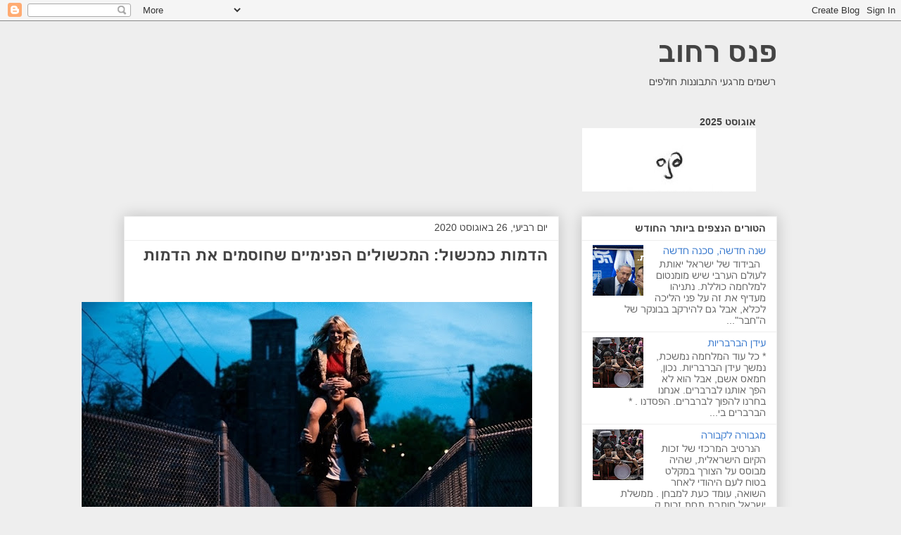

--- FILE ---
content_type: text/html; charset=UTF-8
request_url: https://panastreet.blogspot.com/2020/08/
body_size: 21465
content:
<!DOCTYPE html>
<html class='v2' dir='rtl' lang='he'>
<head>
<link href='https://www.blogger.com/static/v1/widgets/2370241452-css_bundle_v2_rtl.css' rel='stylesheet' type='text/css'/>
<meta content='width=1100' name='viewport'/>
<meta content='text/html; charset=UTF-8' http-equiv='Content-Type'/>
<meta content='blogger' name='generator'/>
<link href='https://panastreet.blogspot.com/favicon.ico' rel='icon' type='image/x-icon'/>
<link href='http://panastreet.blogspot.com/2020/08/' rel='canonical'/>
<link rel="alternate" type="application/atom+xml" title="פנס רחוב  - Atom" href="https://panastreet.blogspot.com/feeds/posts/default" />
<link rel="alternate" type="application/rss+xml" title="פנס רחוב  - RSS" href="https://panastreet.blogspot.com/feeds/posts/default?alt=rss" />
<link rel="service.post" type="application/atom+xml" title="פנס רחוב  - Atom" href="https://www.blogger.com/feeds/8015959453380154901/posts/default" />
<!--Can't find substitution for tag [blog.ieCssRetrofitLinks]-->
<meta content='מתן שירם' name='description'/>
<meta content='http://panastreet.blogspot.com/2020/08/' property='og:url'/>
<meta content='פנס רחוב ' property='og:title'/>
<meta content='מתן שירם' property='og:description'/>
<title>פנס רחוב : אוגוסט 2020</title>
<style id='page-skin-1' type='text/css'><!--
/*
-----------------------------------------------
Blogger Template Style
Name:     Awesome Inc.
Designer: Tina Chen
URL:      tinachen.org
----------------------------------------------- */
/* Content
----------------------------------------------- */
body {
font: normal normal 13px Arial, Tahoma, Helvetica, FreeSans, sans-serif;
color: #444444;
background: #eeeeee none repeat scroll top left;
}
html body .content-outer {
min-width: 0;
max-width: 100%;
width: 100%;
}
a:link {
text-decoration: none;
color: #3778cd;
}
a:visited {
text-decoration: none;
color: #4d469c;
}
a:hover {
text-decoration: underline;
color: #3778cd;
}
.body-fauxcolumn-outer .cap-top {
position: absolute;
z-index: 1;
height: 276px;
width: 100%;
background: transparent none repeat-x scroll top left;
_background-image: none;
}
/* Columns
----------------------------------------------- */
.content-inner {
padding: 0;
}
.header-inner .section {
margin: 0 16px;
}
.tabs-inner .section {
margin: 0 16px;
}
.main-inner {
padding-top: 30px;
}
.main-inner .column-center-inner,
.main-inner .column-left-inner,
.main-inner .column-right-inner {
padding: 0 5px;
}
*+html body .main-inner .column-center-inner {
margin-top: -30px;
}
#layout .main-inner .column-center-inner {
margin-top: 0;
}
/* Header
----------------------------------------------- */
.header-outer {
margin: 0 0 0 0;
background: transparent none repeat scroll 0 0;
}
.Header h1 {
font: normal bold 40px Arial, Tahoma, Helvetica, FreeSans, sans-serif;
color: #444444;
text-shadow: 0 0 -1px #000000;
}
.Header h1 a {
color: #444444;
}
.Header .description {
font: normal normal 14px Arial, Tahoma, Helvetica, FreeSans, sans-serif;
color: #444444;
}
.header-inner .Header .titlewrapper,
.header-inner .Header .descriptionwrapper {
padding-left: 0;
padding-right: 0;
margin-bottom: 0;
}
.header-inner .Header .titlewrapper {
padding-top: 22px;
}
/* Tabs
----------------------------------------------- */
.tabs-outer {
overflow: hidden;
position: relative;
background: #eeeeee url(//www.blogblog.com/1kt/awesomeinc/tabs_gradient_light.png) repeat scroll 0 0;
}
#layout .tabs-outer {
overflow: visible;
}
.tabs-cap-top, .tabs-cap-bottom {
position: absolute;
width: 100%;
border-top: 1px solid #999999;
}
.tabs-cap-bottom {
bottom: 0;
}
.tabs-inner .widget li a {
display: inline-block;
margin: 0;
padding: .6em 1.5em;
font: normal bold 14px Arial, Tahoma, Helvetica, FreeSans, sans-serif;
color: #444444;
border-top: 1px solid #999999;
border-bottom: 1px solid #999999;
border-right: 1px solid #999999;
height: 16px;
line-height: 16px;
}
.tabs-inner .widget li:last-child a {
border-left: 1px solid #999999;
}
.tabs-inner .widget li.selected a, .tabs-inner .widget li a:hover {
background: #666666 url(//www.blogblog.com/1kt/awesomeinc/tabs_gradient_light.png) repeat-x scroll 0 -100px;
color: #ffffff;
}
/* Headings
----------------------------------------------- */
h2 {
font: normal bold 14px Arial, Tahoma, Helvetica, FreeSans, sans-serif;
color: #444444;
}
/* Widgets
----------------------------------------------- */
.main-inner .section {
margin: 0 27px;
padding: 0;
}
.main-inner .column-left-outer,
.main-inner .column-right-outer {
margin-top: 0;
}
#layout .main-inner .column-left-outer,
#layout .main-inner .column-right-outer {
margin-top: 0;
}
.main-inner .column-left-inner,
.main-inner .column-right-inner {
background: transparent none repeat 0 0;
-moz-box-shadow: 0 0 0 rgba(0, 0, 0, .2);
-webkit-box-shadow: 0 0 0 rgba(0, 0, 0, .2);
-goog-ms-box-shadow: 0 0 0 rgba(0, 0, 0, .2);
box-shadow: 0 0 0 rgba(0, 0, 0, .2);
-moz-border-radius: 0;
-webkit-border-radius: 0;
-goog-ms-border-radius: 0;
border-radius: 0;
}
#layout .main-inner .column-left-inner,
#layout .main-inner .column-right-inner {
margin-top: 0;
}
.sidebar .widget {
font: normal normal 14px Arial, Tahoma, Helvetica, FreeSans, sans-serif;
color: #444444;
}
.sidebar .widget a:link {
color: #3778cd;
}
.sidebar .widget a:visited {
color: #4d469c;
}
.sidebar .widget a:hover {
color: #3778cd;
}
.sidebar .widget h2 {
text-shadow: 0 0 -1px #000000;
}
.main-inner .widget {
background-color: #ffffff;
border: 1px solid #eeeeee;
padding: 0 15px 15px;
margin: 20px -16px;
-moz-box-shadow: 0 0 20px rgba(0, 0, 0, .2);
-webkit-box-shadow: 0 0 20px rgba(0, 0, 0, .2);
-goog-ms-box-shadow: 0 0 20px rgba(0, 0, 0, .2);
box-shadow: 0 0 20px rgba(0, 0, 0, .2);
-moz-border-radius: 0;
-webkit-border-radius: 0;
-goog-ms-border-radius: 0;
border-radius: 0;
}
.main-inner .widget h2 {
margin: 0 -15px;
padding: .6em 15px .5em;
border-bottom: 1px solid transparent;
}
.footer-inner .widget h2 {
padding: 0 0 .4em;
border-bottom: 1px solid transparent;
}
.main-inner .widget h2 + div, .footer-inner .widget h2 + div {
border-top: 1px solid #eeeeee;
padding-top: 8px;
}
.main-inner .widget .widget-content {
margin: 0 -15px;
padding: 7px 15px 0;
}
.main-inner .widget ul, .main-inner .widget #ArchiveList ul.flat {
margin: -8px -15px 0;
padding: 0;
list-style: none;
}
.main-inner .widget #ArchiveList {
margin: -8px 0 0;
}
.main-inner .widget ul li, .main-inner .widget #ArchiveList ul.flat li {
padding: .5em 15px;
text-indent: 0;
color: #666666;
border-top: 1px solid #eeeeee;
border-bottom: 1px solid transparent;
}
.main-inner .widget #ArchiveList ul li {
padding-top: .25em;
padding-bottom: .25em;
}
.main-inner .widget ul li:first-child, .main-inner .widget #ArchiveList ul.flat li:first-child {
border-top: none;
}
.main-inner .widget ul li:last-child, .main-inner .widget #ArchiveList ul.flat li:last-child {
border-bottom: none;
}
.post-body {
position: relative;
}
.main-inner .widget .post-body ul {
padding: 0 2.5em;
margin: .5em 0;
list-style: disc;
}
.main-inner .widget .post-body ul li {
padding: 0.25em 0;
margin-bottom: .25em;
color: #444444;
border: none;
}
.footer-inner .widget ul {
padding: 0;
list-style: none;
}
.widget .zippy {
color: #666666;
}
/* Posts
----------------------------------------------- */
body .main-inner .Blog {
padding: 0;
margin-bottom: 1em;
background-color: transparent;
border: none;
-moz-box-shadow: 0 0 0 rgba(0, 0, 0, 0);
-webkit-box-shadow: 0 0 0 rgba(0, 0, 0, 0);
-goog-ms-box-shadow: 0 0 0 rgba(0, 0, 0, 0);
box-shadow: 0 0 0 rgba(0, 0, 0, 0);
}
.main-inner .section:last-child .Blog:last-child {
padding: 0;
margin-bottom: 1em;
}
.main-inner .widget h2.date-header {
margin: 0 -15px 1px;
padding: 0 0 0 0;
font: normal normal 14px Arial, Tahoma, Helvetica, FreeSans, sans-serif;
color: #444444;
background: transparent none no-repeat scroll top left;
border-top: 0 solid #eeeeee;
border-bottom: 1px solid transparent;
-moz-border-radius-topleft: 0;
-moz-border-radius-topright: 0;
-webkit-border-top-left-radius: 0;
-webkit-border-top-right-radius: 0;
border-top-left-radius: 0;
border-top-right-radius: 0;
position: static;
bottom: 100%;
right: 15px;
text-shadow: 0 0 -1px #000000;
}
.main-inner .widget h2.date-header span {
font: normal normal 14px Arial, Tahoma, Helvetica, FreeSans, sans-serif;
display: block;
padding: .5em 15px;
border-left: 0 solid #eeeeee;
border-right: 0 solid #eeeeee;
}
.date-outer {
position: relative;
margin: 30px 0 20px;
padding: 0 15px;
background-color: #ffffff;
border: 1px solid #eeeeee;
-moz-box-shadow: 0 0 20px rgba(0, 0, 0, .2);
-webkit-box-shadow: 0 0 20px rgba(0, 0, 0, .2);
-goog-ms-box-shadow: 0 0 20px rgba(0, 0, 0, .2);
box-shadow: 0 0 20px rgba(0, 0, 0, .2);
-moz-border-radius: 0;
-webkit-border-radius: 0;
-goog-ms-border-radius: 0;
border-radius: 0;
}
.date-outer:first-child {
margin-top: 0;
}
.date-outer:last-child {
margin-bottom: 20px;
-moz-border-radius-bottomleft: 0;
-moz-border-radius-bottomright: 0;
-webkit-border-bottom-left-radius: 0;
-webkit-border-bottom-right-radius: 0;
-goog-ms-border-bottom-left-radius: 0;
-goog-ms-border-bottom-right-radius: 0;
border-bottom-left-radius: 0;
border-bottom-right-radius: 0;
}
.date-posts {
margin: 0 -15px;
padding: 0 15px;
clear: both;
}
.post-outer, .inline-ad {
border-top: 1px solid #eeeeee;
margin: 0 -15px;
padding: 15px 15px;
}
.post-outer {
padding-bottom: 10px;
}
.post-outer:first-child {
padding-top: 0;
border-top: none;
}
.post-outer:last-child, .inline-ad:last-child {
border-bottom: none;
}
.post-body {
position: relative;
}
.post-body img {
padding: 8px;
background: transparent;
border: 1px solid transparent;
-moz-box-shadow: 0 0 0 rgba(0, 0, 0, .2);
-webkit-box-shadow: 0 0 0 rgba(0, 0, 0, .2);
box-shadow: 0 0 0 rgba(0, 0, 0, .2);
-moz-border-radius: 0;
-webkit-border-radius: 0;
border-radius: 0;
}
h3.post-title, h4 {
font: normal bold 22px Arial, Tahoma, Helvetica, FreeSans, sans-serif;
color: #444444;
}
h3.post-title a {
font: normal bold 22px Arial, Tahoma, Helvetica, FreeSans, sans-serif;
color: #444444;
}
h3.post-title a:hover {
color: #3778cd;
text-decoration: underline;
}
.post-header {
margin: 0 0 1em;
}
.post-body {
line-height: 1.4;
}
.post-outer h2 {
color: #444444;
}
.post-footer {
margin: 1.5em 0 0;
}
#blog-pager {
padding: 15px;
font-size: 120%;
background-color: #ffffff;
border: 1px solid #eeeeee;
-moz-box-shadow: 0 0 20px rgba(0, 0, 0, .2);
-webkit-box-shadow: 0 0 20px rgba(0, 0, 0, .2);
-goog-ms-box-shadow: 0 0 20px rgba(0, 0, 0, .2);
box-shadow: 0 0 20px rgba(0, 0, 0, .2);
-moz-border-radius: 0;
-webkit-border-radius: 0;
-goog-ms-border-radius: 0;
border-radius: 0;
-moz-border-radius-topleft: 0;
-moz-border-radius-topright: 0;
-webkit-border-top-left-radius: 0;
-webkit-border-top-right-radius: 0;
-goog-ms-border-top-left-radius: 0;
-goog-ms-border-top-right-radius: 0;
border-top-left-radius: 0;
border-top-right-radius-topright: 0;
margin-top: 1em;
}
.blog-feeds, .post-feeds {
margin: 1em 0;
text-align: center;
color: #444444;
}
.blog-feeds a, .post-feeds a {
color: #3778cd;
}
.blog-feeds a:visited, .post-feeds a:visited {
color: #4d469c;
}
.blog-feeds a:hover, .post-feeds a:hover {
color: #3778cd;
}
.post-outer .comments {
margin-top: 2em;
}
/* Comments
----------------------------------------------- */
.comments .comments-content .icon.blog-author {
background-repeat: no-repeat;
background-image: url([data-uri]);
}
.comments .comments-content .loadmore a {
border-top: 1px solid #999999;
border-bottom: 1px solid #999999;
}
.comments .continue {
border-top: 2px solid #999999;
}
/* Footer
----------------------------------------------- */
.footer-outer {
margin: -20px 0 -1px;
padding: 20px 0 0;
color: #444444;
overflow: hidden;
}
.footer-fauxborder-left {
border-top: 1px solid #eeeeee;
background: #ffffff none repeat scroll 0 0;
-moz-box-shadow: 0 0 20px rgba(0, 0, 0, .2);
-webkit-box-shadow: 0 0 20px rgba(0, 0, 0, .2);
-goog-ms-box-shadow: 0 0 20px rgba(0, 0, 0, .2);
box-shadow: 0 0 20px rgba(0, 0, 0, .2);
margin: 0 -20px;
}
/* Mobile
----------------------------------------------- */
body.mobile {
background-size: auto;
}
.mobile .body-fauxcolumn-outer {
background: transparent none repeat scroll top left;
}
*+html body.mobile .main-inner .column-center-inner {
margin-top: 0;
}
.mobile .main-inner .widget {
padding: 0 0 15px;
}
.mobile .main-inner .widget h2 + div,
.mobile .footer-inner .widget h2 + div {
border-top: none;
padding-top: 0;
}
.mobile .footer-inner .widget h2 {
padding: 0.5em 0;
border-bottom: none;
}
.mobile .main-inner .widget .widget-content {
margin: 0;
padding: 7px 0 0;
}
.mobile .main-inner .widget ul,
.mobile .main-inner .widget #ArchiveList ul.flat {
margin: 0 -15px 0;
}
.mobile .main-inner .widget h2.date-header {
right: 0;
}
.mobile .date-header span {
padding: 0.4em 0;
}
.mobile .date-outer:first-child {
margin-bottom: 0;
border: 1px solid #eeeeee;
-moz-border-radius-topleft: 0;
-moz-border-radius-topright: 0;
-webkit-border-top-left-radius: 0;
-webkit-border-top-right-radius: 0;
-goog-ms-border-top-left-radius: 0;
-goog-ms-border-top-right-radius: 0;
border-top-left-radius: 0;
border-top-right-radius: 0;
}
.mobile .date-outer {
border-color: #eeeeee;
border-width: 0 1px 1px;
}
.mobile .date-outer:last-child {
margin-bottom: 0;
}
.mobile .main-inner {
padding: 0;
}
.mobile .header-inner .section {
margin: 0;
}
.mobile .post-outer, .mobile .inline-ad {
padding: 5px 0;
}
.mobile .tabs-inner .section {
margin: 0 10px;
}
.mobile .main-inner .widget h2 {
margin: 0;
padding: 0;
}
.mobile .main-inner .widget h2.date-header span {
padding: 0;
}
.mobile .main-inner .widget .widget-content {
margin: 0;
padding: 7px 0 0;
}
.mobile #blog-pager {
border: 1px solid transparent;
background: #ffffff none repeat scroll 0 0;
}
.mobile .main-inner .column-left-inner,
.mobile .main-inner .column-right-inner {
background: transparent none repeat 0 0;
-moz-box-shadow: none;
-webkit-box-shadow: none;
-goog-ms-box-shadow: none;
box-shadow: none;
}
.mobile .date-posts {
margin: 0;
padding: 0;
}
.mobile .footer-fauxborder-left {
margin: 0;
border-top: inherit;
}
.mobile .main-inner .section:last-child .Blog:last-child {
margin-bottom: 0;
}
.mobile-index-contents {
color: #444444;
}
.mobile .mobile-link-button {
background: #3778cd url(//www.blogblog.com/1kt/awesomeinc/tabs_gradient_light.png) repeat scroll 0 0;
}
.mobile-link-button a:link, .mobile-link-button a:visited {
color: #ffffff;
}
.mobile .tabs-inner .PageList .widget-content {
background: transparent;
border-top: 1px solid;
border-color: #999999;
color: #444444;
}
.mobile .tabs-inner .PageList .widget-content .pagelist-arrow {
border-right: 1px solid #999999;
}

--></style>
<style id='template-skin-1' type='text/css'><!--
body {
min-width: 960px;
}
.content-outer, .content-fauxcolumn-outer, .region-inner {
min-width: 960px;
max-width: 960px;
_width: 960px;
}
.main-inner .columns {
padding-left: 0;
padding-right: 310px;
}
.main-inner .fauxcolumn-center-outer {
left: 0;
right: 310px;
/* IE6 does not respect left and right together */
_width: expression(this.parentNode.offsetWidth -
parseInt("0") -
parseInt("310px") + 'px');
}
.main-inner .fauxcolumn-left-outer {
width: 0;
}
.main-inner .fauxcolumn-right-outer {
width: 310px;
}
.main-inner .column-left-outer {
width: 0;
right: 100%;
margin-left: -0;
}
.main-inner .column-right-outer {
width: 310px;
margin-right: -310px;
}
#layout {
min-width: 0;
}
#layout .content-outer {
min-width: 0;
width: 800px;
}
#layout .region-inner {
min-width: 0;
width: auto;
}
body#layout div.add_widget {
padding: 8px;
}
body#layout div.add_widget a {
margin-left: 32px;
}
--></style>
<link href='https://www.blogger.com/dyn-css/authorization.css?targetBlogID=8015959453380154901&amp;zx=ca920493-9b9e-4c60-b04b-96faa0aad98e' media='none' onload='if(media!=&#39;all&#39;)media=&#39;all&#39;' rel='stylesheet'/><noscript><link href='https://www.blogger.com/dyn-css/authorization.css?targetBlogID=8015959453380154901&amp;zx=ca920493-9b9e-4c60-b04b-96faa0aad98e' rel='stylesheet'/></noscript>
<meta name='google-adsense-platform-account' content='ca-host-pub-1556223355139109'/>
<meta name='google-adsense-platform-domain' content='blogspot.com'/>

<link rel="stylesheet" href="https://fonts.googleapis.com/css2?display=swap&family=Rubik"></head>
<body class='loading variant-light'>
<div class='navbar section' id='navbar' name='סרגל ניווט'><div class='widget Navbar' data-version='1' id='Navbar1'><script type="text/javascript">
    function setAttributeOnload(object, attribute, val) {
      if(window.addEventListener) {
        window.addEventListener('load',
          function(){ object[attribute] = val; }, false);
      } else {
        window.attachEvent('onload', function(){ object[attribute] = val; });
      }
    }
  </script>
<div id="navbar-iframe-container"></div>
<script type="text/javascript" src="https://apis.google.com/js/platform.js"></script>
<script type="text/javascript">
      gapi.load("gapi.iframes:gapi.iframes.style.bubble", function() {
        if (gapi.iframes && gapi.iframes.getContext) {
          gapi.iframes.getContext().openChild({
              url: 'https://www.blogger.com/navbar/8015959453380154901?origin\x3dhttps://panastreet.blogspot.com',
              where: document.getElementById("navbar-iframe-container"),
              id: "navbar-iframe"
          });
        }
      });
    </script><script type="text/javascript">
(function() {
var script = document.createElement('script');
script.type = 'text/javascript';
script.src = '//pagead2.googlesyndication.com/pagead/js/google_top_exp.js';
var head = document.getElementsByTagName('head')[0];
if (head) {
head.appendChild(script);
}})();
</script>
</div></div>
<div class='body-fauxcolumns'>
<div class='fauxcolumn-outer body-fauxcolumn-outer'>
<div class='cap-top'>
<div class='cap-left'></div>
<div class='cap-right'></div>
</div>
<div class='fauxborder-left'>
<div class='fauxborder-right'></div>
<div class='fauxcolumn-inner'>
</div>
</div>
<div class='cap-bottom'>
<div class='cap-left'></div>
<div class='cap-right'></div>
</div>
</div>
</div>
<div class='content'>
<div class='content-fauxcolumns'>
<div class='fauxcolumn-outer content-fauxcolumn-outer'>
<div class='cap-top'>
<div class='cap-left'></div>
<div class='cap-right'></div>
</div>
<div class='fauxborder-left'>
<div class='fauxborder-right'></div>
<div class='fauxcolumn-inner'>
</div>
</div>
<div class='cap-bottom'>
<div class='cap-left'></div>
<div class='cap-right'></div>
</div>
</div>
</div>
<div class='content-outer'>
<div class='content-cap-top cap-top'>
<div class='cap-left'></div>
<div class='cap-right'></div>
</div>
<div class='fauxborder-left content-fauxborder-left'>
<div class='fauxborder-right content-fauxborder-right'></div>
<div class='content-inner'>
<header>
<div class='header-outer'>
<div class='header-cap-top cap-top'>
<div class='cap-left'></div>
<div class='cap-right'></div>
</div>
<div class='fauxborder-left header-fauxborder-left'>
<div class='fauxborder-right header-fauxborder-right'></div>
<div class='region-inner header-inner'>
<div class='header section' id='header' name='כותרת'><div class='widget Header' data-version='1' id='Header1'>
<div id='header-inner'>
<div class='titlewrapper'>
<h1 class='title'>
<a href='https://panastreet.blogspot.com/'>
פנס רחוב 
</a>
</h1>
</div>
<div class='descriptionwrapper'>
<p class='description'><span>רשמים מרגעי התבוננות חולפים </span></p>
</div>
</div>
</div><div class='widget Image' data-version='1' id='Image1'>
<h2>אוגוסט 2025</h2>
<div class='widget-content'>
<img alt='אוגוסט 2025' height='90' id='Image1_img' src='https://blogger.googleusercontent.com/img/b/R29vZ2xl/AVvXsEhm-7s83Ex7xA-Bs-t33SRLhNCRn4hL1rWmR0V__n6DR-iFNu9UQO_VCcsZQmNELi-0lhacNOtgHts-F15VAlAxVhO0AAIpB6i0lvYY6LROVgL2KY4DD3bqJVQmGHaWKwro5esBNUQ_osA/s247/%25D7%259C%25D7%2595%25D7%2592%25D7%2595+%25D7%259C%25D7%2591%25D7%259F.jpg' width='247'/>
<br/>
</div>
<div class='clear'></div>
</div></div>
</div>
</div>
<div class='header-cap-bottom cap-bottom'>
<div class='cap-left'></div>
<div class='cap-right'></div>
</div>
</div>
</header>
<div class='tabs-outer'>
<div class='tabs-cap-top cap-top'>
<div class='cap-left'></div>
<div class='cap-right'></div>
</div>
<div class='fauxborder-left tabs-fauxborder-left'>
<div class='fauxborder-right tabs-fauxborder-right'></div>
<div class='region-inner tabs-inner'>
<div class='tabs no-items section' id='crosscol' name='לרוחב העמודות'></div>
<div class='tabs no-items section' id='crosscol-overflow' name='Cross-Column 2'></div>
</div>
</div>
<div class='tabs-cap-bottom cap-bottom'>
<div class='cap-left'></div>
<div class='cap-right'></div>
</div>
</div>
<div class='main-outer'>
<div class='main-cap-top cap-top'>
<div class='cap-left'></div>
<div class='cap-right'></div>
</div>
<div class='fauxborder-left main-fauxborder-left'>
<div class='fauxborder-right main-fauxborder-right'></div>
<div class='region-inner main-inner'>
<div class='columns fauxcolumns'>
<div class='fauxcolumn-outer fauxcolumn-center-outer'>
<div class='cap-top'>
<div class='cap-left'></div>
<div class='cap-right'></div>
</div>
<div class='fauxborder-left'>
<div class='fauxborder-right'></div>
<div class='fauxcolumn-inner'>
</div>
</div>
<div class='cap-bottom'>
<div class='cap-left'></div>
<div class='cap-right'></div>
</div>
</div>
<div class='fauxcolumn-outer fauxcolumn-left-outer'>
<div class='cap-top'>
<div class='cap-left'></div>
<div class='cap-right'></div>
</div>
<div class='fauxborder-left'>
<div class='fauxborder-right'></div>
<div class='fauxcolumn-inner'>
</div>
</div>
<div class='cap-bottom'>
<div class='cap-left'></div>
<div class='cap-right'></div>
</div>
</div>
<div class='fauxcolumn-outer fauxcolumn-right-outer'>
<div class='cap-top'>
<div class='cap-left'></div>
<div class='cap-right'></div>
</div>
<div class='fauxborder-left'>
<div class='fauxborder-right'></div>
<div class='fauxcolumn-inner'>
</div>
</div>
<div class='cap-bottom'>
<div class='cap-left'></div>
<div class='cap-right'></div>
</div>
</div>
<!-- corrects IE6 width calculation -->
<div class='columns-inner'>
<div class='column-center-outer'>
<div class='column-center-inner'>
<div class='main section' id='main' name='ראשי'><div class='widget Blog' data-version='1' id='Blog1'>
<div class='blog-posts hfeed'>

          <div class="date-outer">
        
<h2 class='date-header'><span>יום רביעי, 26 באוגוסט 2020</span></h2>

          <div class="date-posts">
        
<div class='post-outer'>
<div class='post hentry uncustomized-post-template' itemprop='blogPost' itemscope='itemscope' itemtype='http://schema.org/BlogPosting'>
<meta content='https://blogger.googleusercontent.com/img/b/R29vZ2xl/AVvXsEiQ_Wm10kqQinyDPVKD-Mcj9b9BYbGNk_Pmn8Y4EDEPbxo-9kMw8-XZPMX7p14gbmkIY3eypachW36TWauibHC89jqDRQoTO7j2q5P6ukFrytoNyH6egID6cKIWKLWQs38poO-4r71F2-0/s640/%25D7%2591%25D7%259C%25D7%2595+%25D7%2595%25D7%259C%25D7%25A0%25D7%2598%25D7%2599%25D7%2599%25D7%259F3.jpg' itemprop='image_url'/>
<meta content='8015959453380154901' itemprop='blogId'/>
<meta content='4831570346599916001' itemprop='postId'/>
<a name='4831570346599916001'></a>
<h3 class='post-title entry-title' itemprop='name'>
<a href='https://panastreet.blogspot.com/2020/08/blog-post_26.html'>הדמות כמכשול: המכשולים הפנימיים שחוסמים את הדמות </a>
</h3>
<div class='post-header'>
<div class='post-header-line-1'></div>
</div>
<div class='post-body entry-content' id='post-body-4831570346599916001' itemprop='articleBody'>
<p>&nbsp;</p><div class="separator" style="clear: both; text-align: center;"><a href="https://blogger.googleusercontent.com/img/b/R29vZ2xl/AVvXsEiQ_Wm10kqQinyDPVKD-Mcj9b9BYbGNk_Pmn8Y4EDEPbxo-9kMw8-XZPMX7p14gbmkIY3eypachW36TWauibHC89jqDRQoTO7j2q5P6ukFrytoNyH6egID6cKIWKLWQs38poO-4r71F2-0/s745/%25D7%2591%25D7%259C%25D7%2595+%25D7%2595%25D7%259C%25D7%25A0%25D7%2598%25D7%2599%25D7%2599%25D7%259F3.jpg" imageanchor="1" style="margin-left: 1em; margin-right: 1em;"><img border="0" data-original-height="478" data-original-width="745" src="https://blogger.googleusercontent.com/img/b/R29vZ2xl/AVvXsEiQ_Wm10kqQinyDPVKD-Mcj9b9BYbGNk_Pmn8Y4EDEPbxo-9kMw8-XZPMX7p14gbmkIY3eypachW36TWauibHC89jqDRQoTO7j2q5P6ukFrytoNyH6egID6cKIWKLWQs38poO-4r71F2-0/s640/%25D7%2591%25D7%259C%25D7%2595+%25D7%2595%25D7%259C%25D7%25A0%25D7%2598%25D7%2599%25D7%2599%25D7%259F3.jpg" width="640" /></a></div><div class="separator" style="clear: both; text-align: center;"><br /></div><p class="MsoNormal" dir="RTL"><span lang="HE" style="line-height: 107%; mso-bidi-font-family: Calibri; mso-bidi-theme-font: minor-latin;"><span style="font-family: arial; font-size: medium;">כשמדובר
בדרמה או בקומדיה איכותית, המכשולים שחוסמים את הדמות הראשית הם מכשולים פנימיים.
קיימים שניים משמעותיים כאלה בכל סרט: המכשול הראשון הוא הרצון הלא מודע, והמכשול
השני הוא הצורך הלא מודע. הרצון הלא מודע הוא רצון להימנע &#8211; רצון שבא לידי ביטוי
בפעולות שעושה הדמות שמטרתן לצמצמם נזקים רגשיים לטווח הקרוב. לרוב, כוח חיצוני (<u>אירוע
מחולל</u>) יביא את הדמות להכרה ברצון הלא מודע, ובכך יצומצם הפער בין הלא מודע
למודע. שלב זה בסרט מהווה נקודת מפנה (פנימי, כאמור) חשובה. המודעות של הדמות למכשול מובילה
להתמודדות עם מקור אותו מכשול, אך היא אינה מנטרלת אותו. המודעות מעוררת מניע
פנימי שהולך ומתחזק, כשבמקביל מתעצם המאבק הפנימי. <o:p></o:p></span></span></p>

<p class="MsoNormal" dir="RTL"><span lang="HE" style="line-height: 107%; mso-bidi-font-family: Calibri; mso-bidi-theme-font: minor-latin;"><span style="font-family: arial; font-size: medium;">הצורך הלא
מודע, שהוא המכשול המשמעותי השני, מתגלה במעמד הקונפליקט המרכזי (הקיומי). הקונפליקט הוא
למעשה מבחן האמת: כשהצורך הלא מודע - מה שהדמות באמת צריכה - הופך למודע (גילוי
עצמי), מוכרע הקונפליקט. אף שמקור המכשול השני זהה למקור המכשול הראשון (הפחד העמוק
ביותר, האחראי ל"עיוורון" של הדמות מפני האמת), הצורך הלא מודע לעולם
סותר את הרצון הלא מודע. אפשר לומר זאת גם כך: פתרון הקונפליקט הוא ניצחון הצורך
הלא מודע את הרצון הלא מודע.&nbsp;</span></span></p><p class="MsoNormal" dir="RTL"><span lang="HE" style="line-height: 107%; mso-bidi-font-family: Calibri; mso-bidi-theme-font: minor-latin;"><span style="font-family: arial; font-size: medium;">חשוב לומר: עלילת הסיפור לעולם נגזרת מהקונפליקט המרכזי. בסדרות טלוויזיה, הקונפליקט נפתר לרוב בתחילת הסיפור. בסרט קולנוע, הקונפליקט נפתר בשיאו.&nbsp;</span></span></p><p class="MsoNormal" dir="RTL"><span lang="HE" style="line-height: 107%; mso-bidi-font-family: Calibri; mso-bidi-theme-font: minor-latin;"><span style="font-family: arial; font-size: medium;"><br /></span></span></p><p class="MsoNormal" dir="RTL"><span lang="HE" style="line-height: 107%; mso-bidi-font-family: Calibri; mso-bidi-theme-font: minor-latin;"><span style="font-family: arial; font-size: medium;">*התמונה מתוך הסרט האהוב "בלו ולנטיין"</span><o:p></o:p></span></p><p class="MsoNormal" dir="RTL"><span lang="HE" style="line-height: 107%; mso-bidi-font-family: Calibri; mso-bidi-theme-font: minor-latin;"><span style="font-family: arial; font-size: medium;"><br /></span></span></p><p class="MsoNormal" dir="RTL"><span lang="HE" style="line-height: 107%; mso-bidi-font-family: Calibri; mso-bidi-theme-font: minor-latin;"><span style="font-family: arial; font-size: medium;"><br /></span></span></p><p></p>
<div style='clear: both;'></div>
</div>
<div class='post-footer'>
<div class='post-footer-line post-footer-line-1'>
<span class='post-author vcard'>
פורסם על ידי
<span class='fn' itemprop='author' itemscope='itemscope' itemtype='http://schema.org/Person'>
<meta content='https://www.blogger.com/profile/03690551610958859002' itemprop='url'/>
<a class='g-profile' href='https://www.blogger.com/profile/03690551610958859002' rel='author' title='author profile'>
<span itemprop='name'>מתן שירם</span>
</a>
</span>
</span>
<span class='post-timestamp'>
ב-
<meta content='http://panastreet.blogspot.com/2020/08/blog-post_26.html' itemprop='url'/>
<a class='timestamp-link' href='https://panastreet.blogspot.com/2020/08/blog-post_26.html' rel='bookmark' title='permanent link'><abbr class='published' itemprop='datePublished' title='2020-08-26T20:24:00-07:00'>20:24</abbr></a>
</span>
<span class='post-comment-link'>
<a class='comment-link' href='https://panastreet.blogspot.com/2020/08/blog-post_26.html#comment-form' onclick=''>
אין תגובות:
  </a>
</span>
<span class='post-icons'>
<span class='item-control blog-admin pid-1963849885'>
<a href='https://www.blogger.com/post-edit.g?blogID=8015959453380154901&postID=4831570346599916001&from=pencil' title='ערוך פרסום'>
<img alt='' class='icon-action' height='18' src='https://resources.blogblog.com/img/icon18_edit_allbkg.gif' width='18'/>
</a>
</span>
</span>
<div class='post-share-buttons goog-inline-block'>
</div>
</div>
<div class='post-footer-line post-footer-line-2'>
<span class='post-labels'>
תוויות:
<a href='https://panastreet.blogspot.com/search/label/%D7%93%D7%9E%D7%95%D7%AA%20%D7%A7%D7%95%D7%9C%D7%A0%D7%95%D7%A2%D7%99%D7%AA' rel='tag'>דמות קולנועית</a>,
<a href='https://panastreet.blogspot.com/search/label/%D7%94%D7%A1%D7%93%D7%A0%D7%94%20%D7%9C%D7%A4%D7%99%D7%AA%D7%95%D7%97%20%D7%93%D7%9E%D7%95%D7%99%D7%95%D7%AA' rel='tag'>הסדנה לפיתוח דמויות</a>,
<a href='https://panastreet.blogspot.com/search/label/%D7%9B%D7%AA%D7%99%D7%91%D7%94%20%D7%9C%D7%A7%D7%95%D7%9C%D7%A0%D7%95%D7%A2' rel='tag'>כתיבה לקולנוע</a>,
<a href='https://panastreet.blogspot.com/search/label/%D7%AA%D7%A1%D7%A8%D7%99%D7%98%D7%90%D7%95%D7%AA' rel='tag'>תסריטאות</a>
</span>
</div>
<div class='post-footer-line post-footer-line-3'>
<span class='post-location'>
</span>
</div>
</div>
</div>
</div>

          </div></div>
        

          <div class="date-outer">
        
<h2 class='date-header'><span>יום שלישי, 18 באוגוסט 2020</span></h2>

          <div class="date-posts">
        
<div class='post-outer'>
<div class='post hentry uncustomized-post-template' itemprop='blogPost' itemscope='itemscope' itemtype='http://schema.org/BlogPosting'>
<meta content='https://blogger.googleusercontent.com/img/b/R29vZ2xl/AVvXsEj8RStvAZ_Ai7W0z4Yv_zmj31wod4N5nP4W_X9azCQt-c22WA80bUczbY3RjbvfnHTefHyZjY4Arqjr3PrN-m_jYH4pfKmtpQFie4ORafEbeoyuWlu-TfD9_6N9u7cLV7dLKwdJZpCCylc/s640/%25D7%2597%25D7%2595%25D7%2595%25D7%25941.jpg' itemprop='image_url'/>
<meta content='8015959453380154901' itemprop='blogId'/>
<meta content='5122789192639985253' itemprop='postId'/>
<a name='5122789192639985253'></a>
<h3 class='post-title entry-title' itemprop='name'>
<a href='https://panastreet.blogspot.com/2020/08/blog-post.html'>אדם וחווה (שיחה עם טליה פינקל, במאית הסדרה "חוות החופש")</a>
</h3>
<div class='post-header'>
<div class='post-header-line-1'></div>
</div>
<div class='post-body entry-content' id='post-body-5122789192639985253' itemprop='articleBody'>
<p>&nbsp;</p><div class="separator" style="clear: both; text-align: center;"><a href="https://blogger.googleusercontent.com/img/b/R29vZ2xl/AVvXsEj8RStvAZ_Ai7W0z4Yv_zmj31wod4N5nP4W_X9azCQt-c22WA80bUczbY3RjbvfnHTefHyZjY4Arqjr3PrN-m_jYH4pfKmtpQFie4ORafEbeoyuWlu-TfD9_6N9u7cLV7dLKwdJZpCCylc/s1022/%25D7%2597%25D7%2595%25D7%2595%25D7%25941.jpg" style="margin-left: 1em; margin-right: 1em;"><img border="0" data-original-height="576" data-original-width="1022" src="https://blogger.googleusercontent.com/img/b/R29vZ2xl/AVvXsEj8RStvAZ_Ai7W0z4Yv_zmj31wod4N5nP4W_X9azCQt-c22WA80bUczbY3RjbvfnHTefHyZjY4Arqjr3PrN-m_jYH4pfKmtpQFie4ORafEbeoyuWlu-TfD9_6N9u7cLV7dLKwdJZpCCylc/s640/%25D7%2597%25D7%2595%25D7%2595%25D7%25941.jpg" width="640" /></a></div><p class="MsoNormal" dir="RTL"><br /></p>

<p class="MsoNormal" dir="RTL"><span style="font-family: arial;"><span lang="HE" style="font-size: 14pt; line-height: 107%; mso-bidi-font-family: Calibri; mso-bidi-theme-font: minor-latin;">מדי פעם אני
נזכר כמה&nbsp;</span></span><span style="font-family: arial; font-size: 18.6667px;">כיף&nbsp;</span><span style="font-family: arial; font-size: 14pt;">זה לפעמים לכתוב על יצירות של אחרים. טליה פינקל, במאית ומפיקה דוקומנטרית,
שהיא גם חברה טובה וגם שותפה ליצירה (בימים אלה אנחנו עובדים יחד על סרט עלילתי
באורך מלא), הפיקה וביימה עבור מחלקת הדיגיטל של תאגיד השידור הציבורי את
"חוות החופש" &#8211; סדרת רשת תיעודית רגישה ומרתקת, שזוכה בימים אלה לנתוני
צפייה מרשימים.</span></p>

<p class="MsoNormal" dir="RTL"><span lang="HE" style="font-size: 14pt; line-height: 107%; mso-bidi-font-family: Calibri; mso-bidi-theme-font: minor-latin;"><span style="font-family: arial;">חוות החופש
היא חווה טיפולית עבור בעלי החיים שניצלו מתעשיית המזון - לרוב בשל פגם פיזי שפלט אותם,
למזלם, מפס הייצור. בה בעת, החווה משמשת כגן חיות חינוכי עבור ציבור המבקרים בה. כזה
שבו בעלי החיים מסתובבים בחופשיות לצד המבקרים, ללא גדר החוצצת ביניהם. <o:p></o:p></span></span></p>

<p class="MsoNormal" dir="RTL"><span lang="HE" style="font-size: 14pt; line-height: 107%; mso-bidi-font-family: Calibri; mso-bidi-theme-font: minor-latin;"><span style="font-family: arial;">הסדרה, בת ששת
הפרקים, מעניקה הצצה אל מאחורי הקלעים של החווה &#8211; הצצה לנפשם של המטפלים ואל מערכות
היחסים (ההדדיות במידה רבה), שנרקמו בינם לבין בעלי החיים, וזהו&nbsp; בעיקר סוד קסמה.<o:p></o:p></span></span></p>

<p class="MsoNormal" dir="RTL"><span style="font-family: arial;"><span lang="HE" style="font-size: 14pt; line-height: 107%; mso-bidi-font-family: Calibri; mso-bidi-theme-font: minor-latin;">טליה פינקל:
"כמעט כל בעלי החיים הדיירים של החווה הם בעלי צרכים מיוחדים בשל&nbsp; נכות
או פגם, לכן הם לא היו רווחיים לתעשייה המנצלת. חיפשתי בכל פרק לחבר בין אדם
שמתמודד עם אתגר מסוים -&nbsp;פיזי או נפשי, לבין בעל חיים</span><span dir="LTR"></span><span dir="LTR"></span><span dir="LTR" style="font-size: 14pt; line-height: 107%; mso-bidi-font-family: Calibri; mso-bidi-theme-font: minor-latin;"><span dir="LTR"></span><span dir="LTR"></span>.</span><span dir="RTL"></span><span dir="RTL"></span><span style="font-size: 14pt; line-height: 107%; mso-bidi-font-family: Calibri; mso-bidi-theme-font: minor-latin;"><span dir="RTL"></span><span dir="RTL"></span> <span lang="HE">דרך סיפוריהם של בני האדם קל יותר לראות ולהסיק לגבי הסבל של אלו שאינם
יכולים לדבר- בעלי החיים". <o:p></o:p></span></span></span></p>

<p class="MsoNormal" dir="RTL"><b><span lang="HE" style="font-size: 14pt; line-height: 107%; mso-bidi-font-family: Calibri; mso-bidi-theme-font: minor-latin;"><span style="font-family: arial;">המטפלים
בחווה חווים תקשורת נעימה, הדדית, בוטחת, עם בעלי החיים, כשלפתע מתפרצת לשגרה
האידילית הזו במאית דוקומנטרית חמושה במצלמה, כשהיא חותרת להוציא מהם וידויים
אישיים, חושפניים אפילו. איך ניגשת לנושא? איך בכלל בונים את יחסי האמון בין המתעד
למתועד בסיטואציה כזו?<o:p></o:p></span></span></b></p>

<p class="MsoNormal" dir="RTL"><span style="font-family: arial;"><span lang="HE" style="font-size: 14pt; line-height: 107%; mso-bidi-font-family: Calibri; mso-bidi-theme-font: minor-latin;">"שאלה
טובה. אני מכירה את החווה עוד בטרם הוקמה ואני מרגישה בעצמי כחלק מהחווה. לפני שש
שנים הכרתי את עדית רומנו ומיטל בן ארי, המייסדות של חוות החופש. התחברתי מעומק
הלב למיזם. ליוויתי אותן עם מצלמה בחיפוש שטחים ובפגישות&nbsp;עד להקמת חוות החופש
ב2016. מאז אני מתעדת את החווה מפעם לפעם, ומאוד נהנית לבקר בה. היא גן עדן עלי
אדמות ויש בה אנרגייה טובה ומיוחדת</span><span dir="LTR"></span><span dir="LTR"></span><span dir="LTR" style="font-size: 14pt; line-height: 107%; mso-bidi-font-family: Calibri; mso-bidi-theme-font: minor-latin;"><span dir="LTR"></span><span dir="LTR"></span>.</span><span lang="HE" style="font-size: 14pt; line-height: 107%; mso-bidi-font-family: Calibri; mso-bidi-theme-font: minor-latin;"><o:p></o:p></span></span></p>

<p class="MsoNormal" dir="RTL"><b><span lang="HE" style="font-size: 14pt; line-height: 107%; mso-bidi-font-family: Calibri; mso-bidi-theme-font: minor-latin;"><span style="font-family: arial;">כלומר, בזכות
ההיכרות המוקדמת איתך, אנשי הצוות, ובכללם המטפלים, לא חשו מאוימים?<o:p></o:p></span></span></b></p>

<p class="MsoNormal" dir="RTL"><span lang="HE" style="font-size: 14pt; line-height: 107%; mso-bidi-font-family: Calibri; mso-bidi-theme-font: minor-latin;"><span style="font-family: arial;">"החווה
מאחדת&nbsp;הרבה אנשים שיש להם מטרה משותפת- להפוך את העולם למקום טוב יותר שחי
בהרמוניה ובכבוד עם בעלי חיים.&nbsp;לכן כשבאה מישהי כמוני, שהיא לא מבחוץ, קל
יותר לבטוח בה. <o:p></o:p></span></span></p>

<p class="MsoNormal" dir="RTL"><span lang="HE" style="font-size: 14pt; line-height: 107%; mso-bidi-font-family: Calibri; mso-bidi-theme-font: minor-latin;"><span style="font-family: arial;">"בנוסף,
אני אוהבת ממש כל אחד ואחת משש הדמויות שבסדרה ומחוברת אליהן רגשית, כמעט בכל אחד
מהם יש אלמנט או אלמטים שמשותפים איתי והסיפור שלהם הוא גם קצת הסיפור שלי... אני
חושבת שאפשר להרגיש את האהבה הזו מבעד למסך"<o:p></o:p></span></span></p>

<p class="MsoNormal" dir="RTL"><b><span lang="HE" style="font-size: 14pt; line-height: 107%; mso-bidi-font-family: Calibri; mso-bidi-theme-font: minor-latin;"><span style="font-family: arial;">היו למשתתפים
תנאים מוקדמים? היה להם וטו על התוצר הסופי?<o:p></o:p></span></span></b></p>

<p class="MsoNormal" dir="RTL"><span lang="HE" style="font-size: 14pt; line-height: 107%; mso-bidi-font-family: Calibri; mso-bidi-theme-font: minor-latin;"><span style="font-family: arial;">"לא היו
תנאים מוקדמים ולא היה וטו. אבל מיוזמתי הראיתי לרוב המשתתפים גרסה כמעט גמורה של
ראף- קאט. הרגשתי שאני רוצה לחלוק איתם את התוצאה, ולאף אחד לא היו הערות או בקשות
שמשהו יירד. מה שמפתיע אולי זה שבפרק של אורלי ורוני- זבח פסח, רפאל מוריס פעיל בית
המקדש שעוסק בהקרבת קרבנות,&nbsp;גם הוא סמך עליי (למרות שאני באה מאג'נדה מנוגדת
לשלו) שאראה את הצדדים באור הוגן&nbsp;ושאני לא אוציא אותו "מפלצת". כנראה
שגם בזה די הצלחתי כי משפחת מוריס גם שיתפה את הפרק בגאווה ברשתות החברתיות
שלהם".<o:p></o:p></span></span></p>

<p class="MsoNormal" dir="RTL"><b><span lang="HE" style="font-size: 14pt; line-height: 107%; mso-bidi-font-family: Calibri; mso-bidi-theme-font: minor-latin;"><span style="font-family: arial;">הפתיחות של
חלק מהמשתתפים הפתיעה אותך?<o:p></o:p></span></span></b></p>

<p class="MsoNormal" dir="RTL"><span lang="HE" style="font-size: 14pt; line-height: 107%; mso-bidi-font-family: Calibri; mso-bidi-theme-font: minor-latin;"><span style="font-family: arial;">"הפתיחות
לא הפתיעה אותי,&nbsp;אבל סיפורי החיים שהקשבתי להם, והקשיים שאנשים התמודדו איתם
- הדרך שבה הם התמודדו עם הקשיים הללו השפיעה על מי שהם היום.&nbsp;אני חושבת
שצריך כוח אדיר ואומץ כדי לצלול לעבר, לנקודות כואבות של התמודדויות קשות מהעבר,
וזה בסיטואציה&nbsp;לא לגמרי אינטימית כי חוץ ממני נוכחים גם צלם ומקליט. יאמר
לזכות הצלם יורם מילוא והמקליט&nbsp;אמיר בוברמן שהם היו מאוד רגישים לכל
הסיטואציות והייתה חוויה&nbsp;מאוד טובה ומכילה עבור כולם".&nbsp;<o:p></o:p></span></span></p>

<p class="MsoNormal" dir="RTL"><b><span lang="HE" style="font-size: 14pt; line-height: 107%; mso-bidi-font-family: Calibri; mso-bidi-theme-font: minor-latin;"><span style="font-family: arial;">היו סיפורים
שלא נכנסו בסוף לסדרה? כאלו שהנושא שלהם היה רגיש מדי בשביל שידור בערוץ ציבורי?<o:p></o:p></span></span></b></p>

<p class="MsoNormal" dir="RTL"><span lang="HE" style="font-size: 14pt; line-height: 107%; mso-bidi-font-family: Calibri; mso-bidi-theme-font: minor-latin;"><span style="font-family: arial;">"אני לא
חושבת שיש דבר כזה "נושא רגיש מידי". יש לא להתייחס לנושא ברגישות. היו
עוד שני סיפורים שצולמו חלקית, אחד מהם הוא על גנן שמתנדב בחווה ועל אחד החמורים.
הסיפור נפל בגלל שרציתי להביא לחווה את אימא שלו לצילומים, וזה לא התאפשר בגלל
הקורונה. אם תהיה עונה נוספת אז זה כמובן פרק שיכנס. אגב, חמורים הם חיית משק&nbsp;-
הם לא מתעשיית המזון, אבל אני לא ידעתי עד כמה הם מנוצלים לפני שהכרתי את החווה".&nbsp;
<o:p></o:p></span></span></p>

<p class="MsoNormal" dir="RTL"><b><span lang="HE" style="font-size: 14pt; line-height: 107%; mso-bidi-font-family: Calibri; mso-bidi-theme-font: minor-latin;"><span style="font-family: arial;">האם באמת צפוי
המשך לסדרה? יש חומרים לעוד עונה?<o:p></o:p></span></span></b></p>

<p class="MsoNormal" dir="RTL"><span lang="HE" style="font-size: 14pt; line-height: 107%; mso-bidi-font-family: Calibri; mso-bidi-theme-font: minor-latin;"><span style="font-family: arial;">"יש
בחווה 250 בעלי חיים, וגם כ-1,200 מתנדבים בשנה שמגיעים לנקות ולטפל בבעלי החיים,
ועוד כאלפיים שמתנדבים בעבודות לא פיזיות.&nbsp;כך שבלי לחשוב יותר&nbsp;מידי אני
יכולה כבר לתכנן ארבעה פרקים חדשים ועם חיפוש ותחקיר נוסף אני בטוחה שיהיה תמהיל
נהדר ומגוון לעונה נוספת ואפילו שתיים.&nbsp;אז חומרים יש בשפע. מקווה שיהיה לזה גם
תקציב, ושזה&nbsp;יבוא לידי ביטוי במיליוני צפיות".&nbsp;<o:p></o:p></span></span></p>

<p class="MsoNormal" dir="RTL"><span lang="HE" style="font-size: 14pt; line-height: 107%; mso-bidi-font-family: Calibri; mso-bidi-theme-font: minor-latin;"><o:p><span style="font-family: arial;">&nbsp;</span></o:p></span></p><div class="separator" style="clear: both; text-align: center;"><span style="font-family: arial;"><a href="https://blogger.googleusercontent.com/img/b/R29vZ2xl/AVvXsEhD54RWGkt_Gt7PTvvPHdaCkLHPIrAG6WoK_iZdNP3yrnpoZj34E9w8k1rAxh5xbyLEg5soe86BdvRSqggsX6C9Eiw2-0SbNZEeKLTLqHVEfZm0TUw9BR9A4iaZIC9F8To_vQggEcDBDiM/s794/%25D7%2597%25D7%2595%25D7%2595%25D7%25943.jpg" style="margin-left: 1em; margin-right: 1em;"><img border="0" data-original-height="794" data-original-width="572" height="640" src="https://blogger.googleusercontent.com/img/b/R29vZ2xl/AVvXsEhD54RWGkt_Gt7PTvvPHdaCkLHPIrAG6WoK_iZdNP3yrnpoZj34E9w8k1rAxh5xbyLEg5soe86BdvRSqggsX6C9Eiw2-0SbNZEeKLTLqHVEfZm0TUw9BR9A4iaZIC9F8To_vQggEcDBDiM/s640/%25D7%2597%25D7%2595%25D7%2595%25D7%25943.jpg" /></a></span></div><p></p>

<p class="MsoNormal" dir="RTL"><b><span lang="HE" style="font-size: 14pt; line-height: 107%; mso-bidi-font-family: Calibri; mso-bidi-theme-font: minor-latin;"><span style="font-family: arial;"><br /></span></span></b></p><p class="MsoNormal" dir="RTL"><b><span lang="HE" style="line-height: 107%;"><span style="font-family: arial;"><span style="font-size: 14pt;">&nbsp;&nbsp; &nbsp;</span><span style="font-size: 14pt;">&nbsp;&nbsp; &nbsp;</span><span style="font-size: 14pt;">&nbsp;&nbsp; &nbsp;</span><span style="font-size: 14pt;">&nbsp;&nbsp; &nbsp;</span><span style="font-size: 14pt;">&nbsp;&nbsp; &nbsp;</span><span style="font-size: 14pt;">&nbsp;&nbsp; &nbsp;</span><span style="font-size: 14pt;">&nbsp;&nbsp; &nbsp;</span><span style="font-size: 14pt;">&nbsp;&nbsp; &nbsp;</span><span style="font-size: 14pt;">&nbsp;&nbsp; &nbsp;</span><span style="font-size: 14pt;">&nbsp;&nbsp; &nbsp;</span><span style="font-size: 14pt;">&nbsp;&nbsp; &nbsp;</span><span style="font-size: 14pt;">&nbsp;&nbsp; &nbsp;</span><span style="font-size: x-large;">אדם וחווה</span><span style="font-size: 14pt;"><o:p></o:p></span></span></span></b></p>

<p class="MsoNormal" dir="RTL"><span lang="HE" style="font-size: 14pt; line-height: 107%; mso-bidi-font-family: Calibri; mso-bidi-theme-font: minor-latin;"><o:p><span style="font-family: arial;">&nbsp;</span></o:p></span></p>

<p class="MsoNormal" dir="RTL"><span style="font-family: arial;"><b><span lang="HE" style="font-size: 14pt; line-height: 107%; mso-bidi-font-family: Calibri; mso-bidi-theme-font: minor-latin;">נכון לכתיבת שורות אלו, הסדרה עברה
את ה-1.3 מיליון צפיות. נתון מפתיע, בהתחשב בכך שהסדרה עוסקת בנושא שבמושגים
טלוויזיוניים לא נחשב 'סקסי'. איך את מסבירה את ההצלחה הזו? לחילופין, האם ציפית
לכמות כזו של צופים?</span></b><span dir="LTR" style="font-size: 14pt; line-height: 107%; mso-bidi-font-family: Calibri; mso-bidi-theme-font: minor-latin;"><o:p></o:p></span></span></p>

<p class="MsoNormal" dir="RTL"><span lang="HE" style="font-size: 14pt; line-height: 107%; mso-bidi-font-family: Calibri; mso-bidi-theme-font: minor-latin;"><span style="font-family: arial;">בהיותי טיפוס
אופטימי (ויש שיאמרו מידי), בסינרגיה עם האמונה שלי בסדרה ובחשיבותה, ובהתחשב
במדיום הדיגיטלי שמאפשר שיתוף בלחיצת כפתור וצפייה מכל מכשיר... אני חשבתי שיהיו
הרבה יותר. ברמה של מיליונים.<o:p></o:p></span></span></p>

<p class="MsoNormal" dir="RTL"><b><span lang="HE" style="font-size: 14pt; line-height: 107%; mso-bidi-font-family: Calibri; mso-bidi-theme-font: minor-latin;"><span style="font-family: arial;">האם לדעתך צפייה
בסדרה עשויה לעורר בקרב אותם צופים שאינם צמחונים או טבעונים מהפך תודעתי שיוביל אותם
לשינוי משמעותי בהרגלי החיים?<o:p></o:p></span></span></b></p>

<p class="MsoNormal" dir="RTL"><span lang="HE" style="font-size: 14pt; line-height: 107%; mso-bidi-font-family: Calibri; mso-bidi-theme-font: minor-latin;"><span style="font-family: arial;">&nbsp;"כמות
התגובות הנרגשות&nbsp;והאהבה שהסדרה קיבלה ברשת בהחלט הזינו&nbsp;ומזינות את תחושת
האופטימיות שלי לגבי היחס של הקהל הרחב לבעלי חיים. אני מאמינה שברוב בני האדם יש
חמלה בילט-אין, ושרוב&nbsp;בני האדם רואים את עצמם כטובים וכמוסריים. <o:p></o:p></span></span></p>

<p class="MsoNormal" dir="RTL"><span lang="HE" style="font-size: 14pt; line-height: 107%; mso-bidi-font-family: Calibri; mso-bidi-theme-font: minor-latin;"><span style="font-family: arial;">"אכילת
בעלי חיים והפקת "מוצרי מזון" נלווים (מוצרי חלב/ביצים)&nbsp; כתוצאה
מניצול בעלי חיים, לצערי זו נורמה תרבותית חברתית רחבה. בחברות&nbsp;שונות בעולם
הנורמות הן שונות: בסין, למשל, אוכלים בין היתר כלבים וקופים - דבר שלא יתקבל על
הדעת אצלנו,&nbsp;ובהודו פרות הן חיות מחמד ונחשבות לקדושות, לעומת ישראל שכולאים
אותן ברפתות מלוכלכות, משנעים אותן&nbsp;עם שוקרים חשמליים ובסוף אוכלים
אותן.&nbsp;<o:p></o:p></span></span></p>

<p class="MsoNormal" dir="RTL"><span lang="HE" style="font-size: 14pt; line-height: 107%; mso-bidi-font-family: Calibri; mso-bidi-theme-font: minor-latin;"><span style="font-family: arial;">אני מקווה
שהפוקוס של הסדרה על האישיויות&nbsp;הייחודיות והסיפורים האישיים של חיות המשק,
ידגדג את שריר החמלה אצל כל אחד מהצופים. שזה לכל הפחות יגרום לצופה לחשוב על
אורנה תרנגולת ההודו לפני שיקנה פסטרמה בסופר,&nbsp; ועל יוסי ועמרי החזירים החמודים,
בכל ארוחת בוקר עם בייקון.&nbsp;<o:p></o:p></span></span></p>

<p class="MsoNormal" dir="RTL"><b><span lang="HE" style="font-size: 14pt; line-height: 107%; mso-bidi-font-family: Calibri; mso-bidi-theme-font: minor-latin;"><span style="font-family: arial;">לאחר כחמישה
סרטים תיעודיים החלטת ליצור סדרת רשת - האם יש הבדל בין העשייה התיעודית&nbsp;שאת
רגילה אליה&nbsp;לבין פורמט של סדרה?<o:p></o:p></span></span></b></p>

<p class="MsoNormal" dir="RTL"><span lang="HE" style="font-size: 14pt; line-height: 107%; mso-bidi-font-family: Calibri; mso-bidi-theme-font: minor-latin;"><span style="font-family: arial;">"בהחלט,
יש הבדל משמעותי בהתכווננות לגבי איך לספר סיפור. בסדרת רשת, אנחנו מדברים על
יצירה שהיא באורך של כתבה. אני לעולם ארצה לעשות סרט ולא כתבה, כי סרט הוא סיפור שבו
הדמות עוברת משהו.&nbsp;כך שמשך הזמן הקצוב בהחלט היווה מכשלה מהבחינה הזו.<o:p></o:p></span></span></p>

<p class="MsoNormal" dir="RTL"><span lang="HE" style="font-size: 14pt; line-height: 107%; mso-bidi-font-family: Calibri; mso-bidi-theme-font: minor-latin;"><span style="font-family: arial;">"בנוסף,
הדיגיטל הוא ז'אנר בעל תודעת רייטינג מפותחת, כך שהנתון הזה, נוסף על משך הפורמט, כאילו
דוחפים את היוצר למקום של פאנצ'ים ושל דברים מאוד ברורים ויחסית שטחיים. הרבה
פעמים, תוך כדי העריכה והגרסאות השונות, העורך ואני הרגשנו שקשה לנו לקצר, כי אנחנו
רוצים סיפור עם יותר עומק. למשל, בפרק על אורנה, שומרת הלילה &#8211; היא סיפרה שבצעירותה
חלמה להיות נהגת אוטובוס, אבל אימא שלה התנגדה, תוך שהיא אומרת לה "את תהיי
מורה בישראל". אורנה הוציאה&nbsp;רישיון על אטובוס&nbsp;ללא ידיעת ההורים,
ואז עבדה כמה שנים כנהגת אוטובוס של "דן", שם פגשה את אהבת חייה - נהג
אוטובוס אחר.&nbsp;אלא שבחברת האוטובוסים אסור היה שזוג יועסק&nbsp;יחד, ואורנה
נאלצה לפרוש. היא ישבה בבית קצת מבואסת ובעלה קנה לה מחשב, בסופו של דבר היא הפכה
למורה למחשבים. בעצם, היא הגשימה את השאיפה המוקדמת של אמא שלה כלפיה. עכשיו, בסרט
של שמונה דקות אי אפשר לספר את כל הסיפור הזה, כך שמטבע הדברים נשארים רק ה'היי-לייטס'.
בסרט תיעודי או פרק של חצי שעה בסדרה תיעודית סטנדרטית, הסיפור הזה כן היה נכנס".
<o:p></o:p></span></span></p>

<p class="MsoNormal" dir="RTL"><b><span lang="HE" style="font-size: 14pt; line-height: 107%; mso-bidi-font-family: Calibri; mso-bidi-theme-font: minor-latin;"><span style="font-family: arial;">יצאת מההפקה
בתחושה אמביוולנטית?<o:p></o:p></span></span></b></p>

<div style="border: none; mso-element: para-border-div; padding: 0cm 0cm 1pt;">

<p class="MsoNormal" dir="RTL" style="border: none; mso-border-bottom-alt: dotted windowtext 3.0pt; mso-padding-alt: 0cm 0cm 1.0pt 0cm; padding: 0cm;"><span lang="HE" style="font-size: 14pt; line-height: 107%; mso-bidi-font-family: Calibri; mso-bidi-theme-font: minor-latin;"><span style="font-family: arial;">"לא.
אני מאוד שמחה&nbsp;שכאן דיגיטל בחרו לתמוך בסדרה הזו, למדתי מלא מהילה גברון
ומדנה&nbsp;פרנק, שתיהן נושמות דיגיטל ובעלות הבנה מעמיקה במדיום.&nbsp; אני חושבת
שהצלחתי להעביר את המורכבות של הדמויות ואת הרוח של החווה גם בפרקים קצרים, ואני סומכת
על קהל הצופים האיכותי והאינטליגנטי של התאגיד, שיידע ליהנות מהיצירה הזו וגם
להעריך את העשייה שלה". <o:p></o:p></span></span></p>



</div>

<div class="separator" style="clear: both; text-align: center;"><a href="https://blogger.googleusercontent.com/img/b/R29vZ2xl/AVvXsEgRsYtWejag_DK1UON8pniSnQGq4-A-hjbdlU4POG1Z21XIuZQbhJHK0pO1-9I-XamIM4QtYie1F_GDyrSLJdBv3d48b6IDk0uJx2THxLH0MV8TFX_jU2UuMuoiSmIOVyBvqjY40vT-34o/s1058/%25D7%2597%25D7%2595%25D7%2595%25D7%25942+%25D7%2598%25D7%259C%25D7%2599%25D7%2594.jpg" style="margin-left: 1em; margin-right: 1em;"><img border="0" data-original-height="593" data-original-width="1058" src="https://blogger.googleusercontent.com/img/b/R29vZ2xl/AVvXsEgRsYtWejag_DK1UON8pniSnQGq4-A-hjbdlU4POG1Z21XIuZQbhJHK0pO1-9I-XamIM4QtYie1F_GDyrSLJdBv3d48b6IDk0uJx2THxLH0MV8TFX_jU2UuMuoiSmIOVyBvqjY40vT-34o/s640/%25D7%2597%25D7%2595%25D7%2595%25D7%25942+%25D7%2598%25D7%259C%25D7%2599%25D7%2594.jpg" width="640" /></a></div><p class="MsoNormal" dir="RTL"><br /></p>

<p class="MsoNormal" dir="RTL"><b><span lang="HE" style="font-size: 14pt; line-height: 107%; mso-bidi-font-family: Calibri; mso-bidi-theme-font: minor-latin;"><span style="font-family: arial;">מי אני?<o:p></o:p></span></span></b></p>

<p class="MsoNormal" dir="RTL"><span style="font-family: arial;"><span lang="HE" style="font-size: 14pt; line-height: 107%; mso-bidi-font-family: Calibri; mso-bidi-theme-font: minor-latin;">טליה פינקל,
יוצרת רב תחומית ובמאית סרטים משנת 2000. יצרתי כמה סרטים תיעודיים לטלוויזיה&nbsp;שזכו
להצלחה גדולה ולמספר פרסים, ביניהם: "התיקון" על הרבנית&nbsp;קוק (גדולת
המחזירות בתשובה מטבריה), כוסות רוח לאבא- סרט מתח תיעודי, "טליה.דייט.קום"
- סרט תיעודי קומי על דייטים באינטרנט, "מוחמד ואנה- האומץ להציל" - על רופא
מוסלמי שהפך לחסיד אומות עולם בשואה.&nbsp;בנוסף לאלו כתבתי ספר שירה, ואני גם
מאיירת ומצלמת סטילס ווידאו</span><span dir="LTR"></span><span dir="LTR"></span><span dir="LTR" style="font-size: 14pt; line-height: 107%; mso-bidi-font-family: Calibri; mso-bidi-theme-font: minor-latin;"><span dir="LTR"></span><span dir="LTR"></span>.<o:p></o:p></span></span></p>

<p class="MsoNormal" dir="RTL"><span style="font-family: arial;"><span lang="HE" style="font-size: 14pt; line-height: 107%; mso-bidi-font-family: Calibri; mso-bidi-theme-font: minor-latin;">מבחינתי
קולנוע הוא אומנות שמשלבת&nbsp;את כל האומניות, קולנוע מאתגר יותר, קשה יותר ולכן
אני אוהבת אותו יותר</span><span dir="LTR"></span><span dir="LTR"></span><span dir="LTR" style="font-size: 14pt; line-height: 107%; mso-bidi-font-family: Calibri; mso-bidi-theme-font: minor-latin;"><span dir="LTR"></span><span dir="LTR"></span>.<o:p></o:p></span></span></p>

<p class="MsoNormal" dir="RTL"><span style="font-family: arial;"><span lang="HE" style="font-size: 14pt; line-height: 107%; mso-bidi-font-family: Calibri; mso-bidi-theme-font: minor-latin;">בעבודה על
חוות החופש זכיתי לעבוד עם קבוצת יוצרים נהדרת שנתנה את הנשמה: יורם מילוא, שהוא
צלם בחסד, מוזיקה- רפי תורן, עריכה- עומר שדר, וגם אמיר בוברמן, המקליט. לכל אחד
מהם&nbsp; הייתה השפעה על הדינימקה&nbsp;בצילומים ועל התוצאה הסופית, ואני מודה
להם על תרומתם היצירתית ועל האהבה. </span><span dir="LTR"></span><span dir="LTR"></span></span><span dir="LTR" style="font-size: 14pt; line-height: 107%; mso-bidi-font-family: Calibri; mso-bidi-theme-font: minor-latin;"><span style="font-family: arial;"><span dir="LTR"></span><span dir="LTR"></span>&nbsp;</span></span></p><p class="MsoNormal" dir="RTL"><span dir="LTR" style="font-size: 14pt; line-height: 107%; mso-bidi-font-family: Calibri; mso-bidi-theme-font: minor-latin;"><span style="font-family: arial;"><b>קרדיט צילום סטילס: יורם מילוא</b></span></span></p><p class="MsoNormal" dir="RTL"><span dir="LTR" style="font-size: 14pt; line-height: 107%; mso-bidi-font-family: Calibri; mso-bidi-theme-font: minor-latin;"><span style="font-family: arial;"><b>לפרקים המלאים: הנה&nbsp;</b></span></span></p><p class="MsoNormal" dir="RTL"><span dir="LTR" style="line-height: 107%; mso-bidi-font-family: Calibri; mso-bidi-theme-font: minor-latin;"><span style="font-family: arial; font-size: 18.6667px;"><b>https://www.facebook.com/watch/kanipbc/2350299941939403/?sfnsn=mo&amp;extid=66kGbdyFBXbYISc5</b></span></span></p>
<div style='clear: both;'></div>
</div>
<div class='post-footer'>
<div class='post-footer-line post-footer-line-1'>
<span class='post-author vcard'>
פורסם על ידי
<span class='fn' itemprop='author' itemscope='itemscope' itemtype='http://schema.org/Person'>
<meta content='https://www.blogger.com/profile/03690551610958859002' itemprop='url'/>
<a class='g-profile' href='https://www.blogger.com/profile/03690551610958859002' rel='author' title='author profile'>
<span itemprop='name'>מתן שירם</span>
</a>
</span>
</span>
<span class='post-timestamp'>
ב-
<meta content='http://panastreet.blogspot.com/2020/08/blog-post.html' itemprop='url'/>
<a class='timestamp-link' href='https://panastreet.blogspot.com/2020/08/blog-post.html' rel='bookmark' title='permanent link'><abbr class='published' itemprop='datePublished' title='2020-08-18T11:23:00-07:00'>11:23</abbr></a>
</span>
<span class='post-comment-link'>
<a class='comment-link' href='https://panastreet.blogspot.com/2020/08/blog-post.html#comment-form' onclick=''>
3 תגובות:
  </a>
</span>
<span class='post-icons'>
<span class='item-control blog-admin pid-1963849885'>
<a href='https://www.blogger.com/post-edit.g?blogID=8015959453380154901&postID=5122789192639985253&from=pencil' title='ערוך פרסום'>
<img alt='' class='icon-action' height='18' src='https://resources.blogblog.com/img/icon18_edit_allbkg.gif' width='18'/>
</a>
</span>
</span>
<div class='post-share-buttons goog-inline-block'>
</div>
</div>
<div class='post-footer-line post-footer-line-2'>
<span class='post-labels'>
תוויות:
<a href='https://panastreet.blogspot.com/search/label/%D7%97%D7%95%D7%95%D7%AA%20%D7%94%D7%97%D7%95%D7%A4%D7%A9' rel='tag'>חוות החופש</a>,
<a href='https://panastreet.blogspot.com/search/label/%D7%98%D7%9C%D7%99%D7%94%20%D7%A4%D7%99%D7%A0%D7%A7%D7%9C' rel='tag'>טליה פינקל</a>,
<a href='https://panastreet.blogspot.com/search/label/%D7%9B%D7%90%D7%9F%20%D7%93%D7%99%D7%92%D7%99%D7%98%D7%9C' rel='tag'>כאן דיגיטל</a>,
<a href='https://panastreet.blogspot.com/search/label/%D7%A7%D7%95%D7%9C%D7%A0%D7%95%D7%A2' rel='tag'>קולנוע</a>,
<a href='https://panastreet.blogspot.com/search/label/%D7%AA%D7%90%D7%92%D7%99%D7%93%20%D7%94%D7%A9%D7%99%D7%93%D7%95%D7%A8%20%D7%94%D7%A6%D7%99%D7%91%D7%95%D7%A8%D7%99' rel='tag'>תאגיד השידור הציבורי</a>,
<a href='https://panastreet.blogspot.com/search/label/%D7%AA%D7%A8%D7%91%D7%95%D7%AA' rel='tag'>תרבות</a>
</span>
</div>
<div class='post-footer-line post-footer-line-3'>
<span class='post-location'>
</span>
</div>
</div>
</div>
</div>

        </div></div>
      
</div>
<div class='blog-pager' id='blog-pager'>
<span id='blog-pager-newer-link'>
<a class='blog-pager-newer-link' href='https://panastreet.blogspot.com/search?updated-max=2021-04-30T08:35:00-07:00&amp;max-results=7&amp;reverse-paginate=true' id='Blog1_blog-pager-newer-link' title='רשומות חדשות יותר'>רשומות חדשות יותר</a>
</span>
<span id='blog-pager-older-link'>
<a class='blog-pager-older-link' href='https://panastreet.blogspot.com/search?updated-max=2020-08-18T11:23:00-07:00&amp;max-results=7' id='Blog1_blog-pager-older-link' title='רשומות קודמות'>רשומות קודמות</a>
</span>
<a class='home-link' href='https://panastreet.blogspot.com/'>דף הבית</a>
</div>
<div class='clear'></div>
<div class='blog-feeds'>
<div class='feed-links'>
הירשם ל-
<a class='feed-link' href='https://panastreet.blogspot.com/feeds/posts/default' target='_blank' type='application/atom+xml'>תגובות (Atom)</a>
</div>
</div>
</div></div>
</div>
</div>
<div class='column-left-outer'>
<div class='column-left-inner'>
<aside>
</aside>
</div>
</div>
<div class='column-right-outer'>
<div class='column-right-inner'>
<aside>
<div class='sidebar section' id='sidebar-right-1'><div class='widget PopularPosts' data-version='1' id='PopularPosts1'>
<h2>הטורים הנצפים ביותר החודש</h2>
<div class='widget-content popular-posts'>
<ul>
<li>
<div class='item-content'>
<div class='item-thumbnail'>
<a href='https://panastreet.blogspot.com/2025/09/blog-post.html' target='_blank'>
<img alt='' border='0' src='https://blogger.googleusercontent.com/img/b/R29vZ2xl/AVvXsEjIxWgucqhDYusSMt21t9Dai9lZ8Sh-sUY5dQzJxZoXuXur62bpOdWJlSU2kB8g-ccLTRdGrxhDAnT6XM09WhriEXjxPgD9zlUM2t18E1ASPUO9ADBMQbUsHIAE1WchZwpmeEN3FL-xPKQEgLHQsxVuTxcdRzDWcKUTVXpTBeiDV4Gcqcd520gd0vrLBtE/w72-h72-p-k-no-nu/%D7%9E%D7%99%D7%A7%D7%99%20%D7%96%D7%95%D7%94%D7%A8.jpg'/>
</a>
</div>
<div class='item-title'><a href='https://panastreet.blogspot.com/2025/09/blog-post.html'>שנה חדשה, סכנה חדשה</a></div>
<div class='item-snippet'>&#160; הבידוד של ישראל יאותת לעולם הערבי שיש מומנטום למלחמה כוללת. נתניהו מעדיף את זה על פני הליכה לכלא, אבל גם להירקב בבונקר של ה&quot;חבר&quot;...</div>
</div>
<div style='clear: both;'></div>
</li>
<li>
<div class='item-content'>
<div class='item-thumbnail'>
<a href='https://panastreet.blogspot.com/2025/08/blog-post.html' target='_blank'>
<img alt='' border='0' src='https://blogger.googleusercontent.com/img/b/R29vZ2xl/AVvXsEiaotSDugetvLp8PIOqLe77iq2v9APWdeYU9ZqI4s3DaRCLcNBN458qqmNy3rF1Xn8RXoIP04kpuWftZWXRldCyEB1DWeWJ7ELpTiL2o8wjZs0F0_qDKYRCex7jni54B4N8roMs65Uf1VBOIUPuPUHBHubrd2lMLol0rsbvBWtV4OpqJpmUOk4ohTnGMAo/w72-h72-p-k-no-nu/%D7%99%D7%9C%D7%93%D7%99%D7%9D%20%D7%A8%D7%A2%D7%91%D7%99%D7%9D%20%D7%91%D7%A2%D7%96%D7%94.jpg'/>
</a>
</div>
<div class='item-title'><a href='https://panastreet.blogspot.com/2025/08/blog-post.html'>עידן הברבריות</a></div>
<div class='item-snippet'> * כל עוד המלחמה נמשכת, נמשך עידן הברבריות. נכון, חמאס אשם, אבל הוא לא הפך אותנו לברברים. אנחנו בחרנו להפוך לברברים. הפסדנו .   * הברברים בי...</div>
</div>
<div style='clear: both;'></div>
</li>
<li>
<div class='item-content'>
<div class='item-thumbnail'>
<a href='https://panastreet.blogspot.com/2025/08/blog-post_9.html' target='_blank'>
<img alt='' border='0' src='https://blogger.googleusercontent.com/img/b/R29vZ2xl/AVvXsEhZK91yxLS-SGmSP3aSsGAm1vnYoZfitiIANwULbjEV54ogptSlnYGuWiSpPPPvA65-LIqsnwsRHAlk2xNbf6cx8SDmVg0WmZ-O7EA1pUSyvimXe8RxfXEIZp_xZPcHFzHoeyYyaN143YH813j2yXhdcuRgnc034Ff8ovXOwLuEw13z4f3rqyyRCTGR710/w72-h72-p-k-no-nu/%D7%99%D7%9C%D7%93%D7%99%D7%9D%20%D7%A8%D7%A2%D7%91%D7%99%D7%9D%20%D7%91%D7%A2%D7%96%D7%94.jpg'/>
</a>
</div>
<div class='item-title'><a href='https://panastreet.blogspot.com/2025/08/blog-post_9.html'>מגבורה לקבורה</a></div>
<div class='item-snippet'>&#160; הנרטיב המרכזי של זכות הקיום הישראלית, שהיה מבוסס על הצורך במקלט בטוח לעם היהודי לאחר השואה, עומד כעת למבחן .  ממשלת ישראל חותרת תחת זכות ק...</div>
</div>
<div style='clear: both;'></div>
</li>
<li>
<div class='item-content'>
<div class='item-thumbnail'>
<a href='https://panastreet.blogspot.com/2024/10/2011.html' target='_blank'>
<img alt='' border='0' src='https://blogger.googleusercontent.com/img/b/R29vZ2xl/AVvXsEjEtELqELI3Yaji46mYHSHNEpuV4WvmWavCTvAXmWBk5Gw1HPXVjxg8_glnDxH-A4d7pA4QrPj3-imLzwbC7W6xW__BLbfS-5kcZ1DdXe-u0i1JJvDbLc_ZxbCV6vxQbyTnz2HoABki94eO6CVXrWgyuVDBZNucEH40TsFz_C11NiQgkRq_REP4o_O-_t8/w72-h72-p-k-no-nu/%D7%A1%D7%91%D7%90%20%D7%A9%D7%9C%D7%95%D7%9D%20%D7%A2%D7%99%D7%AA%D7%95%D7%9F%20%D7%99%D7%A8%D7%95%D7%A7.jpg'/>
</a>
</div>
<div class='item-title'><a href='https://panastreet.blogspot.com/2024/10/2011.html'>סבא שלום / שאריות מהבלוג הישן (2011)</a></div>
<div class='item-snippet'>&#160; במסגרייה המכאנית של סבא שלי, פועלת כחדשה מקדחה בת כמעט 80 שנה, לצד רתכת כבת 70 ומחרטה בת למעלה מ-50. האופניים בני 60, אולי אף יותר.   סבא ...</div>
</div>
<div style='clear: both;'></div>
</li>
<li>
<div class='item-content'>
<div class='item-thumbnail'>
<a href='https://panastreet.blogspot.com/2025/05/blog-post.html' target='_blank'>
<img alt='' border='0' src='https://blogger.googleusercontent.com/img/b/R29vZ2xl/AVvXsEjXNUGkbmvx7fW1gPKp6LzT5zvC4WeyevCv7GIvyBI5FQI_t4eQjq2NFaucGBpnAsCZabfOXVEdKI1zZbEPjWFILIJYWEKZpk8dblS8ZjIt190EpPvl9UR_QDagsjqK0c0YG9k1ElJMbrFKA3TfhwNClJfm-rx1qIsWWYDeNfa4t_clblYgpvpdvZZhxYU/w72-h72-p-k-no-nu/%D7%A9%D7%97%D7%95%D7%A8.jpg'/>
</a>
</div>
<div class='item-title'><a href='https://panastreet.blogspot.com/2025/05/blog-post.html'>לא הגיוני שאתם בעד מלחמה</a></div>
<div class='item-snippet'>&#160; מפעם לפעם כדאי להזכיר לתומכי נתניהו, אלה שכל-כך מתנגדים להסכם מדיני, שעד לא מזמן היה הסכם מדיני. רק שזה היה הסכם גרוע, שנבע ממניעים מושחתי...</div>
</div>
<div style='clear: both;'></div>
</li>
<li>
<div class='item-content'>
<div class='item-thumbnail'>
<a href='https://panastreet.blogspot.com/2020/03/blog-post.html' target='_blank'>
<img alt='' border='0' src='https://blogger.googleusercontent.com/img/b/R29vZ2xl/AVvXsEipLY1TfmR8y9RWmaAhIXM7MTuh3NHcQLT1-VQPr3Sw4dByETwHI3pIuk-niY8u3bWyFzCRajGTPlH4GZ6f61ZGzrrd34YiXrXdB8TlygZllxIzHUPJ6xQSJQ1qa-fnkXWW8kRcRBF8uUQ/w72-h72-p-k-no-nu/%25D7%25A2%25D7%2595%25D7%259C%25D7%259D+%25D7%25A4%25D7%25A0%25D7%2599%25D7%259E%25D7%2599+%25D7%25A9%25D7%259C+%25D7%2593%25D7%259E%25D7%2595%25D7%25AA.jpg'/>
</a>
</div>
<div class='item-title'><a href='https://panastreet.blogspot.com/2020/03/blog-post.html'>פחד, כנות, שחרור: המסע שעוברת הדמות הקולנועית המדמה את הנחת היסוד של הטיפול הפסיכולוגי</a></div>
<div class='item-snippet'>         אמנות המסך עוסקת בנפש האדם, ובמובנים רבים זו תכליתה. ניתן היה לחשוב כי אין חולק על כך, אלמלא תכלית זו נמצאת בסתירה לתפישה המקובלת ב...</div>
</div>
<div style='clear: both;'></div>
</li>
<li>
<div class='item-content'>
<div class='item-thumbnail'>
<a href='https://panastreet.blogspot.com/2025/04/blog-post.html' target='_blank'>
<img alt='' border='0' src='https://blogger.googleusercontent.com/img/b/R29vZ2xl/AVvXsEjF7L2J9jfkQhqghHIluRaDjSK4AYK0V4yIuOdfXyZSs65FnNS8HtDDb9ZyYEIwrBrZbhfqZizY_yDbeeeBy4Ldhgt-p-Qu-1xrR1h6OcnzoAX0xqNvpaienfdga9vqo_-RMw5w5KIhmXf3J6hJfCjPWk9Y3h83favcG8Hg2ra2WVs-gpx7jXFADqcuSoQ/w72-h72-p-k-no-nu/%D7%99%D7%95%D7%9D%20%D7%94%D7%96%D7%99%D7%9B%D7%A8%D7%95%D7%9F%20%D7%A8%D7%A2%D7%A0%D7%A0%D7%94.jpg'/>
</a>
</div>
<div class='item-title'><a href='https://panastreet.blogspot.com/2025/04/blog-post.html'>הזמן אוזל, וצריך לבחור צד: דמוקרטיה או דיקטטורה</a></div>
<div class='item-snippet'>&#160; ההתעלמות של ראשי מפלגות המרכז מהלינץ&#39; שביצעו פעילי ימין במשתתפי טקס הזיכרון הישראלי-פלסטיני שלשום ברעננה, לא אמורה להפתיע את מי שחוו א...</div>
</div>
<div style='clear: both;'></div>
</li>
<li>
<div class='item-content'>
<div class='item-thumbnail'>
<a href='https://panastreet.blogspot.com/2019/03/blog-post.html' target='_blank'>
<img alt='' border='0' src='https://blogger.googleusercontent.com/img/b/R29vZ2xl/AVvXsEggowNyzSM-pjeYEacI2xgzw5pRYM1_njpCTEk2HVQgIjHK9SyB-1JdSgwKF8sF4RkSaY4GNg9nu5kCOwDB7iXEoYsKvDb0Qq3R_NUBLd-rdUkinR6INVBF-l5rFnP2p9EOoVn_Hi3FxwQ/w72-h72-p-k-no-nu/%25D7%2598%25D7%2591%25D7%259C%25D7%25AA+%25D7%2594%25D7%259E%25D7%2591%25D7%25A7%25D7%25A8%25D7%2599%25D7%259D.jpg'/>
</a>
</div>
<div class='item-title'><a href='https://panastreet.blogspot.com/2019/03/blog-post.html'>הנגישות החדשה</a></div>
<div class='item-snippet'>    האם מבקרי הקולנוע בישראל מעניקים יחס מקל לסרטים ישראלים?     על פי אורי קליין, מבקר הקולנוע הוותיק של עיתון &quot;הארץ&quot;, למבקר ישרא...</div>
</div>
<div style='clear: both;'></div>
</li>
</ul>
<div class='clear'></div>
</div>
</div></div>
<table border='0' cellpadding='0' cellspacing='0' class='section-columns columns-2'>
<tbody>
<tr>
<td class='first columns-cell'>
<div class='sidebar section' id='sidebar-right-2-1'><div class='widget LinkList' data-version='1' id='LinkList1'>
<h2>מבחר אתרים</h2>
<div class='widget-content'>
<ul>
<li><a href='http://clarotsky.blogspot.co.il/'>הגיגית - הבלוג של קלרה אונגר</a></li>
<li><a href='http://www.imdb.com/name/nm7126577/?ref_=fn_al_nm_1'>העמוד שלי ב-IMDB</a></li>
<li><a href='shirams.com'>האתר שלי</a></li>
<li><a href='100rosh.com'>מהראש למסך</a></li>
<li><a href='http://www.ha-makom.co.il/'>המקום הכי חם בגיהנום</a></li>
<li><a href='http://alaxon.co.il/'>אלכסון- מגזין הגות ורוח</a></li>
</ul>
<div class='clear'></div>
</div>
</div></div>
</td>
<td class='columns-cell'>
<div class='sidebar section' id='sidebar-right-2-2'><div class='widget Profile' data-version='1' id='Profile2'>
<h2>פרטים עלי</h2>
<div class='widget-content'>
<a href='https://www.blogger.com/profile/03690551610958859002'><img alt='התמונה שלי' class='profile-img' height='80' src='//blogger.googleusercontent.com/img/b/R29vZ2xl/AVvXsEh-mDeD446CCuMJGXzco-Imm_e7FZ9A7EOILvHzmMvP370wPuf3EMDqJyb_ab_In40RTlL8bMgG0MeX32L0zy94bHhQHfRF79Fj5dYmzEhtGQEmdo5vIm79nJwEQ57UUA/s220/%D7%9E%D7%AA%D7%9F2018.jpg' width='80'/></a>
<dl class='profile-datablock'>
<dt class='profile-data'>
<a class='profile-name-link g-profile' href='https://www.blogger.com/profile/03690551610958859002' rel='author' style='background-image: url(//www.blogger.com/img/logo-16.png);'>
מתן שירם
</a>
</dt>
<dd class='profile-data'>
</dd>
<dd class='profile-textblock'>אוסף רגעים, שאלות, מחשבות, ושאריות ממה שהראש מעביר לדף.
</dd>
</dl>
<a class='profile-link' href='https://www.blogger.com/profile/03690551610958859002' rel='author'>הצג את הפרופיל המלא שלי</a>
<div class='clear'></div>
</div>
</div></div>
</td>
</tr>
</tbody>
</table>
<div class='sidebar section' id='sidebar-right-3'><div class='widget BlogArchive' data-version='1' id='BlogArchive2'>
<h2>ארכיון הבלוג</h2>
<div class='widget-content'>
<div id='ArchiveList'>
<div id='BlogArchive2_ArchiveList'>
<ul class='hierarchy'>
<li class='archivedate collapsed'>
<a class='toggle' href='javascript:void(0)'>
<span class='zippy'>

        &#9668;&#160;
      
</span>
</a>
<a class='post-count-link' href='https://panastreet.blogspot.com/2025/'>
2025
</a>
<span class='post-count' dir='ltr'>(7)</span>
<ul class='hierarchy'>
<li class='archivedate collapsed'>
<a class='toggle' href='javascript:void(0)'>
<span class='zippy'>

        &#9668;&#160;
      
</span>
</a>
<a class='post-count-link' href='https://panastreet.blogspot.com/2025/09/'>
ספטמבר
</a>
<span class='post-count' dir='ltr'>(1)</span>
</li>
</ul>
<ul class='hierarchy'>
<li class='archivedate collapsed'>
<a class='toggle' href='javascript:void(0)'>
<span class='zippy'>

        &#9668;&#160;
      
</span>
</a>
<a class='post-count-link' href='https://panastreet.blogspot.com/2025/08/'>
אוגוסט
</a>
<span class='post-count' dir='ltr'>(2)</span>
</li>
</ul>
<ul class='hierarchy'>
<li class='archivedate collapsed'>
<a class='toggle' href='javascript:void(0)'>
<span class='zippy'>

        &#9668;&#160;
      
</span>
</a>
<a class='post-count-link' href='https://panastreet.blogspot.com/2025/05/'>
מאי
</a>
<span class='post-count' dir='ltr'>(1)</span>
</li>
</ul>
<ul class='hierarchy'>
<li class='archivedate collapsed'>
<a class='toggle' href='javascript:void(0)'>
<span class='zippy'>

        &#9668;&#160;
      
</span>
</a>
<a class='post-count-link' href='https://panastreet.blogspot.com/2025/04/'>
אפריל
</a>
<span class='post-count' dir='ltr'>(1)</span>
</li>
</ul>
<ul class='hierarchy'>
<li class='archivedate collapsed'>
<a class='toggle' href='javascript:void(0)'>
<span class='zippy'>

        &#9668;&#160;
      
</span>
</a>
<a class='post-count-link' href='https://panastreet.blogspot.com/2025/03/'>
מרץ
</a>
<span class='post-count' dir='ltr'>(1)</span>
</li>
</ul>
<ul class='hierarchy'>
<li class='archivedate collapsed'>
<a class='toggle' href='javascript:void(0)'>
<span class='zippy'>

        &#9668;&#160;
      
</span>
</a>
<a class='post-count-link' href='https://panastreet.blogspot.com/2025/02/'>
פברואר
</a>
<span class='post-count' dir='ltr'>(1)</span>
</li>
</ul>
</li>
</ul>
<ul class='hierarchy'>
<li class='archivedate collapsed'>
<a class='toggle' href='javascript:void(0)'>
<span class='zippy'>

        &#9668;&#160;
      
</span>
</a>
<a class='post-count-link' href='https://panastreet.blogspot.com/2024/'>
2024
</a>
<span class='post-count' dir='ltr'>(10)</span>
<ul class='hierarchy'>
<li class='archivedate collapsed'>
<a class='toggle' href='javascript:void(0)'>
<span class='zippy'>

        &#9668;&#160;
      
</span>
</a>
<a class='post-count-link' href='https://panastreet.blogspot.com/2024/12/'>
דצמבר
</a>
<span class='post-count' dir='ltr'>(1)</span>
</li>
</ul>
<ul class='hierarchy'>
<li class='archivedate collapsed'>
<a class='toggle' href='javascript:void(0)'>
<span class='zippy'>

        &#9668;&#160;
      
</span>
</a>
<a class='post-count-link' href='https://panastreet.blogspot.com/2024/10/'>
אוקטובר
</a>
<span class='post-count' dir='ltr'>(2)</span>
</li>
</ul>
<ul class='hierarchy'>
<li class='archivedate collapsed'>
<a class='toggle' href='javascript:void(0)'>
<span class='zippy'>

        &#9668;&#160;
      
</span>
</a>
<a class='post-count-link' href='https://panastreet.blogspot.com/2024/08/'>
אוגוסט
</a>
<span class='post-count' dir='ltr'>(2)</span>
</li>
</ul>
<ul class='hierarchy'>
<li class='archivedate collapsed'>
<a class='toggle' href='javascript:void(0)'>
<span class='zippy'>

        &#9668;&#160;
      
</span>
</a>
<a class='post-count-link' href='https://panastreet.blogspot.com/2024/06/'>
יוני
</a>
<span class='post-count' dir='ltr'>(1)</span>
</li>
</ul>
<ul class='hierarchy'>
<li class='archivedate collapsed'>
<a class='toggle' href='javascript:void(0)'>
<span class='zippy'>

        &#9668;&#160;
      
</span>
</a>
<a class='post-count-link' href='https://panastreet.blogspot.com/2024/02/'>
פברואר
</a>
<span class='post-count' dir='ltr'>(2)</span>
</li>
</ul>
<ul class='hierarchy'>
<li class='archivedate collapsed'>
<a class='toggle' href='javascript:void(0)'>
<span class='zippy'>

        &#9668;&#160;
      
</span>
</a>
<a class='post-count-link' href='https://panastreet.blogspot.com/2024/01/'>
ינואר
</a>
<span class='post-count' dir='ltr'>(2)</span>
</li>
</ul>
</li>
</ul>
<ul class='hierarchy'>
<li class='archivedate collapsed'>
<a class='toggle' href='javascript:void(0)'>
<span class='zippy'>

        &#9668;&#160;
      
</span>
</a>
<a class='post-count-link' href='https://panastreet.blogspot.com/2023/'>
2023
</a>
<span class='post-count' dir='ltr'>(23)</span>
<ul class='hierarchy'>
<li class='archivedate collapsed'>
<a class='toggle' href='javascript:void(0)'>
<span class='zippy'>

        &#9668;&#160;
      
</span>
</a>
<a class='post-count-link' href='https://panastreet.blogspot.com/2023/12/'>
דצמבר
</a>
<span class='post-count' dir='ltr'>(1)</span>
</li>
</ul>
<ul class='hierarchy'>
<li class='archivedate collapsed'>
<a class='toggle' href='javascript:void(0)'>
<span class='zippy'>

        &#9668;&#160;
      
</span>
</a>
<a class='post-count-link' href='https://panastreet.blogspot.com/2023/11/'>
נובמבר
</a>
<span class='post-count' dir='ltr'>(2)</span>
</li>
</ul>
<ul class='hierarchy'>
<li class='archivedate collapsed'>
<a class='toggle' href='javascript:void(0)'>
<span class='zippy'>

        &#9668;&#160;
      
</span>
</a>
<a class='post-count-link' href='https://panastreet.blogspot.com/2023/10/'>
אוקטובר
</a>
<span class='post-count' dir='ltr'>(10)</span>
</li>
</ul>
<ul class='hierarchy'>
<li class='archivedate collapsed'>
<a class='toggle' href='javascript:void(0)'>
<span class='zippy'>

        &#9668;&#160;
      
</span>
</a>
<a class='post-count-link' href='https://panastreet.blogspot.com/2023/09/'>
ספטמבר
</a>
<span class='post-count' dir='ltr'>(1)</span>
</li>
</ul>
<ul class='hierarchy'>
<li class='archivedate collapsed'>
<a class='toggle' href='javascript:void(0)'>
<span class='zippy'>

        &#9668;&#160;
      
</span>
</a>
<a class='post-count-link' href='https://panastreet.blogspot.com/2023/07/'>
יולי
</a>
<span class='post-count' dir='ltr'>(3)</span>
</li>
</ul>
<ul class='hierarchy'>
<li class='archivedate collapsed'>
<a class='toggle' href='javascript:void(0)'>
<span class='zippy'>

        &#9668;&#160;
      
</span>
</a>
<a class='post-count-link' href='https://panastreet.blogspot.com/2023/06/'>
יוני
</a>
<span class='post-count' dir='ltr'>(3)</span>
</li>
</ul>
<ul class='hierarchy'>
<li class='archivedate collapsed'>
<a class='toggle' href='javascript:void(0)'>
<span class='zippy'>

        &#9668;&#160;
      
</span>
</a>
<a class='post-count-link' href='https://panastreet.blogspot.com/2023/04/'>
אפריל
</a>
<span class='post-count' dir='ltr'>(1)</span>
</li>
</ul>
<ul class='hierarchy'>
<li class='archivedate collapsed'>
<a class='toggle' href='javascript:void(0)'>
<span class='zippy'>

        &#9668;&#160;
      
</span>
</a>
<a class='post-count-link' href='https://panastreet.blogspot.com/2023/03/'>
מרץ
</a>
<span class='post-count' dir='ltr'>(1)</span>
</li>
</ul>
<ul class='hierarchy'>
<li class='archivedate collapsed'>
<a class='toggle' href='javascript:void(0)'>
<span class='zippy'>

        &#9668;&#160;
      
</span>
</a>
<a class='post-count-link' href='https://panastreet.blogspot.com/2023/01/'>
ינואר
</a>
<span class='post-count' dir='ltr'>(1)</span>
</li>
</ul>
</li>
</ul>
<ul class='hierarchy'>
<li class='archivedate collapsed'>
<a class='toggle' href='javascript:void(0)'>
<span class='zippy'>

        &#9668;&#160;
      
</span>
</a>
<a class='post-count-link' href='https://panastreet.blogspot.com/2022/'>
2022
</a>
<span class='post-count' dir='ltr'>(15)</span>
<ul class='hierarchy'>
<li class='archivedate collapsed'>
<a class='toggle' href='javascript:void(0)'>
<span class='zippy'>

        &#9668;&#160;
      
</span>
</a>
<a class='post-count-link' href='https://panastreet.blogspot.com/2022/10/'>
אוקטובר
</a>
<span class='post-count' dir='ltr'>(4)</span>
</li>
</ul>
<ul class='hierarchy'>
<li class='archivedate collapsed'>
<a class='toggle' href='javascript:void(0)'>
<span class='zippy'>

        &#9668;&#160;
      
</span>
</a>
<a class='post-count-link' href='https://panastreet.blogspot.com/2022/09/'>
ספטמבר
</a>
<span class='post-count' dir='ltr'>(2)</span>
</li>
</ul>
<ul class='hierarchy'>
<li class='archivedate collapsed'>
<a class='toggle' href='javascript:void(0)'>
<span class='zippy'>

        &#9668;&#160;
      
</span>
</a>
<a class='post-count-link' href='https://panastreet.blogspot.com/2022/08/'>
אוגוסט
</a>
<span class='post-count' dir='ltr'>(1)</span>
</li>
</ul>
<ul class='hierarchy'>
<li class='archivedate collapsed'>
<a class='toggle' href='javascript:void(0)'>
<span class='zippy'>

        &#9668;&#160;
      
</span>
</a>
<a class='post-count-link' href='https://panastreet.blogspot.com/2022/05/'>
מאי
</a>
<span class='post-count' dir='ltr'>(2)</span>
</li>
</ul>
<ul class='hierarchy'>
<li class='archivedate collapsed'>
<a class='toggle' href='javascript:void(0)'>
<span class='zippy'>

        &#9668;&#160;
      
</span>
</a>
<a class='post-count-link' href='https://panastreet.blogspot.com/2022/03/'>
מרץ
</a>
<span class='post-count' dir='ltr'>(1)</span>
</li>
</ul>
<ul class='hierarchy'>
<li class='archivedate collapsed'>
<a class='toggle' href='javascript:void(0)'>
<span class='zippy'>

        &#9668;&#160;
      
</span>
</a>
<a class='post-count-link' href='https://panastreet.blogspot.com/2022/02/'>
פברואר
</a>
<span class='post-count' dir='ltr'>(2)</span>
</li>
</ul>
<ul class='hierarchy'>
<li class='archivedate collapsed'>
<a class='toggle' href='javascript:void(0)'>
<span class='zippy'>

        &#9668;&#160;
      
</span>
</a>
<a class='post-count-link' href='https://panastreet.blogspot.com/2022/01/'>
ינואר
</a>
<span class='post-count' dir='ltr'>(3)</span>
</li>
</ul>
</li>
</ul>
<ul class='hierarchy'>
<li class='archivedate collapsed'>
<a class='toggle' href='javascript:void(0)'>
<span class='zippy'>

        &#9668;&#160;
      
</span>
</a>
<a class='post-count-link' href='https://panastreet.blogspot.com/2021/'>
2021
</a>
<span class='post-count' dir='ltr'>(11)</span>
<ul class='hierarchy'>
<li class='archivedate collapsed'>
<a class='toggle' href='javascript:void(0)'>
<span class='zippy'>

        &#9668;&#160;
      
</span>
</a>
<a class='post-count-link' href='https://panastreet.blogspot.com/2021/12/'>
דצמבר
</a>
<span class='post-count' dir='ltr'>(1)</span>
</li>
</ul>
<ul class='hierarchy'>
<li class='archivedate collapsed'>
<a class='toggle' href='javascript:void(0)'>
<span class='zippy'>

        &#9668;&#160;
      
</span>
</a>
<a class='post-count-link' href='https://panastreet.blogspot.com/2021/11/'>
נובמבר
</a>
<span class='post-count' dir='ltr'>(1)</span>
</li>
</ul>
<ul class='hierarchy'>
<li class='archivedate collapsed'>
<a class='toggle' href='javascript:void(0)'>
<span class='zippy'>

        &#9668;&#160;
      
</span>
</a>
<a class='post-count-link' href='https://panastreet.blogspot.com/2021/10/'>
אוקטובר
</a>
<span class='post-count' dir='ltr'>(3)</span>
</li>
</ul>
<ul class='hierarchy'>
<li class='archivedate collapsed'>
<a class='toggle' href='javascript:void(0)'>
<span class='zippy'>

        &#9668;&#160;
      
</span>
</a>
<a class='post-count-link' href='https://panastreet.blogspot.com/2021/08/'>
אוגוסט
</a>
<span class='post-count' dir='ltr'>(1)</span>
</li>
</ul>
<ul class='hierarchy'>
<li class='archivedate collapsed'>
<a class='toggle' href='javascript:void(0)'>
<span class='zippy'>

        &#9668;&#160;
      
</span>
</a>
<a class='post-count-link' href='https://panastreet.blogspot.com/2021/05/'>
מאי
</a>
<span class='post-count' dir='ltr'>(1)</span>
</li>
</ul>
<ul class='hierarchy'>
<li class='archivedate collapsed'>
<a class='toggle' href='javascript:void(0)'>
<span class='zippy'>

        &#9668;&#160;
      
</span>
</a>
<a class='post-count-link' href='https://panastreet.blogspot.com/2021/04/'>
אפריל
</a>
<span class='post-count' dir='ltr'>(1)</span>
</li>
</ul>
<ul class='hierarchy'>
<li class='archivedate collapsed'>
<a class='toggle' href='javascript:void(0)'>
<span class='zippy'>

        &#9668;&#160;
      
</span>
</a>
<a class='post-count-link' href='https://panastreet.blogspot.com/2021/03/'>
מרץ
</a>
<span class='post-count' dir='ltr'>(1)</span>
</li>
</ul>
<ul class='hierarchy'>
<li class='archivedate collapsed'>
<a class='toggle' href='javascript:void(0)'>
<span class='zippy'>

        &#9668;&#160;
      
</span>
</a>
<a class='post-count-link' href='https://panastreet.blogspot.com/2021/02/'>
פברואר
</a>
<span class='post-count' dir='ltr'>(1)</span>
</li>
</ul>
<ul class='hierarchy'>
<li class='archivedate collapsed'>
<a class='toggle' href='javascript:void(0)'>
<span class='zippy'>

        &#9668;&#160;
      
</span>
</a>
<a class='post-count-link' href='https://panastreet.blogspot.com/2021/01/'>
ינואר
</a>
<span class='post-count' dir='ltr'>(1)</span>
</li>
</ul>
</li>
</ul>
<ul class='hierarchy'>
<li class='archivedate expanded'>
<a class='toggle' href='javascript:void(0)'>
<span class='zippy toggle-open'>

        &#9660;&#160;
      
</span>
</a>
<a class='post-count-link' href='https://panastreet.blogspot.com/2020/'>
2020
</a>
<span class='post-count' dir='ltr'>(16)</span>
<ul class='hierarchy'>
<li class='archivedate collapsed'>
<a class='toggle' href='javascript:void(0)'>
<span class='zippy'>

        &#9668;&#160;
      
</span>
</a>
<a class='post-count-link' href='https://panastreet.blogspot.com/2020/12/'>
דצמבר
</a>
<span class='post-count' dir='ltr'>(1)</span>
</li>
</ul>
<ul class='hierarchy'>
<li class='archivedate collapsed'>
<a class='toggle' href='javascript:void(0)'>
<span class='zippy'>

        &#9668;&#160;
      
</span>
</a>
<a class='post-count-link' href='https://panastreet.blogspot.com/2020/10/'>
אוקטובר
</a>
<span class='post-count' dir='ltr'>(1)</span>
</li>
</ul>
<ul class='hierarchy'>
<li class='archivedate collapsed'>
<a class='toggle' href='javascript:void(0)'>
<span class='zippy'>

        &#9668;&#160;
      
</span>
</a>
<a class='post-count-link' href='https://panastreet.blogspot.com/2020/09/'>
ספטמבר
</a>
<span class='post-count' dir='ltr'>(2)</span>
</li>
</ul>
<ul class='hierarchy'>
<li class='archivedate expanded'>
<a class='toggle' href='javascript:void(0)'>
<span class='zippy toggle-open'>

        &#9660;&#160;
      
</span>
</a>
<a class='post-count-link' href='https://panastreet.blogspot.com/2020/08/'>
אוגוסט
</a>
<span class='post-count' dir='ltr'>(2)</span>
<ul class='posts'>
<li><a href='https://panastreet.blogspot.com/2020/08/blog-post_26.html'>הדמות כמכשול: המכשולים הפנימיים שחוסמים את הדמות</a></li>
<li><a href='https://panastreet.blogspot.com/2020/08/blog-post.html'>אדם וחווה (שיחה עם טליה פינקל, במאית הסדרה &quot;חוות ה...</a></li>
</ul>
</li>
</ul>
<ul class='hierarchy'>
<li class='archivedate collapsed'>
<a class='toggle' href='javascript:void(0)'>
<span class='zippy'>

        &#9668;&#160;
      
</span>
</a>
<a class='post-count-link' href='https://panastreet.blogspot.com/2020/07/'>
יולי
</a>
<span class='post-count' dir='ltr'>(1)</span>
</li>
</ul>
<ul class='hierarchy'>
<li class='archivedate collapsed'>
<a class='toggle' href='javascript:void(0)'>
<span class='zippy'>

        &#9668;&#160;
      
</span>
</a>
<a class='post-count-link' href='https://panastreet.blogspot.com/2020/05/'>
מאי
</a>
<span class='post-count' dir='ltr'>(2)</span>
</li>
</ul>
<ul class='hierarchy'>
<li class='archivedate collapsed'>
<a class='toggle' href='javascript:void(0)'>
<span class='zippy'>

        &#9668;&#160;
      
</span>
</a>
<a class='post-count-link' href='https://panastreet.blogspot.com/2020/04/'>
אפריל
</a>
<span class='post-count' dir='ltr'>(2)</span>
</li>
</ul>
<ul class='hierarchy'>
<li class='archivedate collapsed'>
<a class='toggle' href='javascript:void(0)'>
<span class='zippy'>

        &#9668;&#160;
      
</span>
</a>
<a class='post-count-link' href='https://panastreet.blogspot.com/2020/03/'>
מרץ
</a>
<span class='post-count' dir='ltr'>(5)</span>
</li>
</ul>
</li>
</ul>
<ul class='hierarchy'>
<li class='archivedate collapsed'>
<a class='toggle' href='javascript:void(0)'>
<span class='zippy'>

        &#9668;&#160;
      
</span>
</a>
<a class='post-count-link' href='https://panastreet.blogspot.com/2019/'>
2019
</a>
<span class='post-count' dir='ltr'>(10)</span>
<ul class='hierarchy'>
<li class='archivedate collapsed'>
<a class='toggle' href='javascript:void(0)'>
<span class='zippy'>

        &#9668;&#160;
      
</span>
</a>
<a class='post-count-link' href='https://panastreet.blogspot.com/2019/12/'>
דצמבר
</a>
<span class='post-count' dir='ltr'>(3)</span>
</li>
</ul>
<ul class='hierarchy'>
<li class='archivedate collapsed'>
<a class='toggle' href='javascript:void(0)'>
<span class='zippy'>

        &#9668;&#160;
      
</span>
</a>
<a class='post-count-link' href='https://panastreet.blogspot.com/2019/10/'>
אוקטובר
</a>
<span class='post-count' dir='ltr'>(4)</span>
</li>
</ul>
<ul class='hierarchy'>
<li class='archivedate collapsed'>
<a class='toggle' href='javascript:void(0)'>
<span class='zippy'>

        &#9668;&#160;
      
</span>
</a>
<a class='post-count-link' href='https://panastreet.blogspot.com/2019/09/'>
ספטמבר
</a>
<span class='post-count' dir='ltr'>(1)</span>
</li>
</ul>
<ul class='hierarchy'>
<li class='archivedate collapsed'>
<a class='toggle' href='javascript:void(0)'>
<span class='zippy'>

        &#9668;&#160;
      
</span>
</a>
<a class='post-count-link' href='https://panastreet.blogspot.com/2019/07/'>
יולי
</a>
<span class='post-count' dir='ltr'>(1)</span>
</li>
</ul>
<ul class='hierarchy'>
<li class='archivedate collapsed'>
<a class='toggle' href='javascript:void(0)'>
<span class='zippy'>

        &#9668;&#160;
      
</span>
</a>
<a class='post-count-link' href='https://panastreet.blogspot.com/2019/03/'>
מרץ
</a>
<span class='post-count' dir='ltr'>(1)</span>
</li>
</ul>
</li>
</ul>
<ul class='hierarchy'>
<li class='archivedate collapsed'>
<a class='toggle' href='javascript:void(0)'>
<span class='zippy'>

        &#9668;&#160;
      
</span>
</a>
<a class='post-count-link' href='https://panastreet.blogspot.com/2018/'>
2018
</a>
<span class='post-count' dir='ltr'>(4)</span>
<ul class='hierarchy'>
<li class='archivedate collapsed'>
<a class='toggle' href='javascript:void(0)'>
<span class='zippy'>

        &#9668;&#160;
      
</span>
</a>
<a class='post-count-link' href='https://panastreet.blogspot.com/2018/09/'>
ספטמבר
</a>
<span class='post-count' dir='ltr'>(2)</span>
</li>
</ul>
<ul class='hierarchy'>
<li class='archivedate collapsed'>
<a class='toggle' href='javascript:void(0)'>
<span class='zippy'>

        &#9668;&#160;
      
</span>
</a>
<a class='post-count-link' href='https://panastreet.blogspot.com/2018/07/'>
יולי
</a>
<span class='post-count' dir='ltr'>(1)</span>
</li>
</ul>
<ul class='hierarchy'>
<li class='archivedate collapsed'>
<a class='toggle' href='javascript:void(0)'>
<span class='zippy'>

        &#9668;&#160;
      
</span>
</a>
<a class='post-count-link' href='https://panastreet.blogspot.com/2018/06/'>
יוני
</a>
<span class='post-count' dir='ltr'>(1)</span>
</li>
</ul>
</li>
</ul>
<ul class='hierarchy'>
<li class='archivedate collapsed'>
<a class='toggle' href='javascript:void(0)'>
<span class='zippy'>

        &#9668;&#160;
      
</span>
</a>
<a class='post-count-link' href='https://panastreet.blogspot.com/2017/'>
2017
</a>
<span class='post-count' dir='ltr'>(9)</span>
<ul class='hierarchy'>
<li class='archivedate collapsed'>
<a class='toggle' href='javascript:void(0)'>
<span class='zippy'>

        &#9668;&#160;
      
</span>
</a>
<a class='post-count-link' href='https://panastreet.blogspot.com/2017/11/'>
נובמבר
</a>
<span class='post-count' dir='ltr'>(3)</span>
</li>
</ul>
<ul class='hierarchy'>
<li class='archivedate collapsed'>
<a class='toggle' href='javascript:void(0)'>
<span class='zippy'>

        &#9668;&#160;
      
</span>
</a>
<a class='post-count-link' href='https://panastreet.blogspot.com/2017/10/'>
אוקטובר
</a>
<span class='post-count' dir='ltr'>(1)</span>
</li>
</ul>
<ul class='hierarchy'>
<li class='archivedate collapsed'>
<a class='toggle' href='javascript:void(0)'>
<span class='zippy'>

        &#9668;&#160;
      
</span>
</a>
<a class='post-count-link' href='https://panastreet.blogspot.com/2017/07/'>
יולי
</a>
<span class='post-count' dir='ltr'>(2)</span>
</li>
</ul>
<ul class='hierarchy'>
<li class='archivedate collapsed'>
<a class='toggle' href='javascript:void(0)'>
<span class='zippy'>

        &#9668;&#160;
      
</span>
</a>
<a class='post-count-link' href='https://panastreet.blogspot.com/2017/04/'>
אפריל
</a>
<span class='post-count' dir='ltr'>(1)</span>
</li>
</ul>
<ul class='hierarchy'>
<li class='archivedate collapsed'>
<a class='toggle' href='javascript:void(0)'>
<span class='zippy'>

        &#9668;&#160;
      
</span>
</a>
<a class='post-count-link' href='https://panastreet.blogspot.com/2017/03/'>
מרץ
</a>
<span class='post-count' dir='ltr'>(2)</span>
</li>
</ul>
</li>
</ul>
<ul class='hierarchy'>
<li class='archivedate collapsed'>
<a class='toggle' href='javascript:void(0)'>
<span class='zippy'>

        &#9668;&#160;
      
</span>
</a>
<a class='post-count-link' href='https://panastreet.blogspot.com/2016/'>
2016
</a>
<span class='post-count' dir='ltr'>(9)</span>
<ul class='hierarchy'>
<li class='archivedate collapsed'>
<a class='toggle' href='javascript:void(0)'>
<span class='zippy'>

        &#9668;&#160;
      
</span>
</a>
<a class='post-count-link' href='https://panastreet.blogspot.com/2016/10/'>
אוקטובר
</a>
<span class='post-count' dir='ltr'>(2)</span>
</li>
</ul>
<ul class='hierarchy'>
<li class='archivedate collapsed'>
<a class='toggle' href='javascript:void(0)'>
<span class='zippy'>

        &#9668;&#160;
      
</span>
</a>
<a class='post-count-link' href='https://panastreet.blogspot.com/2016/07/'>
יולי
</a>
<span class='post-count' dir='ltr'>(2)</span>
</li>
</ul>
<ul class='hierarchy'>
<li class='archivedate collapsed'>
<a class='toggle' href='javascript:void(0)'>
<span class='zippy'>

        &#9668;&#160;
      
</span>
</a>
<a class='post-count-link' href='https://panastreet.blogspot.com/2016/06/'>
יוני
</a>
<span class='post-count' dir='ltr'>(2)</span>
</li>
</ul>
<ul class='hierarchy'>
<li class='archivedate collapsed'>
<a class='toggle' href='javascript:void(0)'>
<span class='zippy'>

        &#9668;&#160;
      
</span>
</a>
<a class='post-count-link' href='https://panastreet.blogspot.com/2016/05/'>
מאי
</a>
<span class='post-count' dir='ltr'>(2)</span>
</li>
</ul>
<ul class='hierarchy'>
<li class='archivedate collapsed'>
<a class='toggle' href='javascript:void(0)'>
<span class='zippy'>

        &#9668;&#160;
      
</span>
</a>
<a class='post-count-link' href='https://panastreet.blogspot.com/2016/02/'>
פברואר
</a>
<span class='post-count' dir='ltr'>(1)</span>
</li>
</ul>
</li>
</ul>
<ul class='hierarchy'>
<li class='archivedate collapsed'>
<a class='toggle' href='javascript:void(0)'>
<span class='zippy'>

        &#9668;&#160;
      
</span>
</a>
<a class='post-count-link' href='https://panastreet.blogspot.com/2015/'>
2015
</a>
<span class='post-count' dir='ltr'>(6)</span>
<ul class='hierarchy'>
<li class='archivedate collapsed'>
<a class='toggle' href='javascript:void(0)'>
<span class='zippy'>

        &#9668;&#160;
      
</span>
</a>
<a class='post-count-link' href='https://panastreet.blogspot.com/2015/12/'>
דצמבר
</a>
<span class='post-count' dir='ltr'>(1)</span>
</li>
</ul>
<ul class='hierarchy'>
<li class='archivedate collapsed'>
<a class='toggle' href='javascript:void(0)'>
<span class='zippy'>

        &#9668;&#160;
      
</span>
</a>
<a class='post-count-link' href='https://panastreet.blogspot.com/2015/10/'>
אוקטובר
</a>
<span class='post-count' dir='ltr'>(1)</span>
</li>
</ul>
<ul class='hierarchy'>
<li class='archivedate collapsed'>
<a class='toggle' href='javascript:void(0)'>
<span class='zippy'>

        &#9668;&#160;
      
</span>
</a>
<a class='post-count-link' href='https://panastreet.blogspot.com/2015/09/'>
ספטמבר
</a>
<span class='post-count' dir='ltr'>(3)</span>
</li>
</ul>
<ul class='hierarchy'>
<li class='archivedate collapsed'>
<a class='toggle' href='javascript:void(0)'>
<span class='zippy'>

        &#9668;&#160;
      
</span>
</a>
<a class='post-count-link' href='https://panastreet.blogspot.com/2015/08/'>
אוגוסט
</a>
<span class='post-count' dir='ltr'>(1)</span>
</li>
</ul>
</li>
</ul>
<ul class='hierarchy'>
<li class='archivedate collapsed'>
<a class='toggle' href='javascript:void(0)'>
<span class='zippy'>

        &#9668;&#160;
      
</span>
</a>
<a class='post-count-link' href='https://panastreet.blogspot.com/2009/'>
2009
</a>
<span class='post-count' dir='ltr'>(21)</span>
<ul class='hierarchy'>
<li class='archivedate collapsed'>
<a class='toggle' href='javascript:void(0)'>
<span class='zippy'>

        &#9668;&#160;
      
</span>
</a>
<a class='post-count-link' href='https://panastreet.blogspot.com/2009/11/'>
נובמבר
</a>
<span class='post-count' dir='ltr'>(4)</span>
</li>
</ul>
<ul class='hierarchy'>
<li class='archivedate collapsed'>
<a class='toggle' href='javascript:void(0)'>
<span class='zippy'>

        &#9668;&#160;
      
</span>
</a>
<a class='post-count-link' href='https://panastreet.blogspot.com/2009/10/'>
אוקטובר
</a>
<span class='post-count' dir='ltr'>(1)</span>
</li>
</ul>
<ul class='hierarchy'>
<li class='archivedate collapsed'>
<a class='toggle' href='javascript:void(0)'>
<span class='zippy'>

        &#9668;&#160;
      
</span>
</a>
<a class='post-count-link' href='https://panastreet.blogspot.com/2009/09/'>
ספטמבר
</a>
<span class='post-count' dir='ltr'>(2)</span>
</li>
</ul>
<ul class='hierarchy'>
<li class='archivedate collapsed'>
<a class='toggle' href='javascript:void(0)'>
<span class='zippy'>

        &#9668;&#160;
      
</span>
</a>
<a class='post-count-link' href='https://panastreet.blogspot.com/2009/08/'>
אוגוסט
</a>
<span class='post-count' dir='ltr'>(2)</span>
</li>
</ul>
<ul class='hierarchy'>
<li class='archivedate collapsed'>
<a class='toggle' href='javascript:void(0)'>
<span class='zippy'>

        &#9668;&#160;
      
</span>
</a>
<a class='post-count-link' href='https://panastreet.blogspot.com/2009/07/'>
יולי
</a>
<span class='post-count' dir='ltr'>(2)</span>
</li>
</ul>
<ul class='hierarchy'>
<li class='archivedate collapsed'>
<a class='toggle' href='javascript:void(0)'>
<span class='zippy'>

        &#9668;&#160;
      
</span>
</a>
<a class='post-count-link' href='https://panastreet.blogspot.com/2009/06/'>
יוני
</a>
<span class='post-count' dir='ltr'>(4)</span>
</li>
</ul>
<ul class='hierarchy'>
<li class='archivedate collapsed'>
<a class='toggle' href='javascript:void(0)'>
<span class='zippy'>

        &#9668;&#160;
      
</span>
</a>
<a class='post-count-link' href='https://panastreet.blogspot.com/2009/05/'>
מאי
</a>
<span class='post-count' dir='ltr'>(2)</span>
</li>
</ul>
<ul class='hierarchy'>
<li class='archivedate collapsed'>
<a class='toggle' href='javascript:void(0)'>
<span class='zippy'>

        &#9668;&#160;
      
</span>
</a>
<a class='post-count-link' href='https://panastreet.blogspot.com/2009/03/'>
מרץ
</a>
<span class='post-count' dir='ltr'>(3)</span>
</li>
</ul>
<ul class='hierarchy'>
<li class='archivedate collapsed'>
<a class='toggle' href='javascript:void(0)'>
<span class='zippy'>

        &#9668;&#160;
      
</span>
</a>
<a class='post-count-link' href='https://panastreet.blogspot.com/2009/02/'>
פברואר
</a>
<span class='post-count' dir='ltr'>(1)</span>
</li>
</ul>
</li>
</ul>
</div>
</div>
<div class='clear'></div>
</div>
</div></div>
</aside>
</div>
</div>
</div>
<div style='clear: both'></div>
<!-- columns -->
</div>
<!-- main -->
</div>
</div>
<div class='main-cap-bottom cap-bottom'>
<div class='cap-left'></div>
<div class='cap-right'></div>
</div>
</div>
<footer>
<div class='footer-outer'>
<div class='footer-cap-top cap-top'>
<div class='cap-left'></div>
<div class='cap-right'></div>
</div>
<div class='fauxborder-left footer-fauxborder-left'>
<div class='fauxborder-right footer-fauxborder-right'></div>
<div class='region-inner footer-inner'>
<div class='foot no-items section' id='footer-1'></div>
<table border='0' cellpadding='0' cellspacing='0' class='section-columns columns-2'>
<tbody>
<tr>
<td class='first columns-cell'>
<div class='foot no-items section' id='footer-2-1'></div>
</td>
<td class='columns-cell'>
<div class='foot no-items section' id='footer-2-2'></div>
</td>
</tr>
</tbody>
</table>
<!-- outside of the include in order to lock Attribution widget -->
<div class='foot section' id='footer-3' name='כותרת תחתונה'><div class='widget Attribution' data-version='1' id='Attribution1'>
<div class='widget-content' style='text-align: center;'>
עיצוב Awesome Inc.&#8206;. מופעל על ידי <a href='https://www.blogger.com' target='_blank'>Blogger</a>.
</div>
<div class='clear'></div>
</div></div>
</div>
</div>
<div class='footer-cap-bottom cap-bottom'>
<div class='cap-left'></div>
<div class='cap-right'></div>
</div>
</div>
</footer>
<!-- content -->
</div>
</div>
<div class='content-cap-bottom cap-bottom'>
<div class='cap-left'></div>
<div class='cap-right'></div>
</div>
</div>
</div>
<script type='text/javascript'>
    window.setTimeout(function() {
        document.body.className = document.body.className.replace('loading', '');
      }, 10);
  </script>

<script type="text/javascript" src="https://www.blogger.com/static/v1/widgets/3845888474-widgets.js"></script>
<script type='text/javascript'>
window['__wavt'] = 'AOuZoY4s8Z1hTBK50WIESq1MRKCl9wXQpQ:1768724399452';_WidgetManager._Init('//www.blogger.com/rearrange?blogID\x3d8015959453380154901','//panastreet.blogspot.com/2020/08/','8015959453380154901');
_WidgetManager._SetDataContext([{'name': 'blog', 'data': {'blogId': '8015959453380154901', 'title': '\u05e4\u05e0\u05e1 \u05e8\u05d7\u05d5\u05d1 ', 'url': 'https://panastreet.blogspot.com/2020/08/', 'canonicalUrl': 'http://panastreet.blogspot.com/2020/08/', 'homepageUrl': 'https://panastreet.blogspot.com/', 'searchUrl': 'https://panastreet.blogspot.com/search', 'canonicalHomepageUrl': 'http://panastreet.blogspot.com/', 'blogspotFaviconUrl': 'https://panastreet.blogspot.com/favicon.ico', 'bloggerUrl': 'https://www.blogger.com', 'hasCustomDomain': false, 'httpsEnabled': true, 'enabledCommentProfileImages': true, 'gPlusViewType': 'FILTERED_POSTMOD', 'adultContent': false, 'analyticsAccountNumber': '', 'encoding': 'UTF-8', 'locale': 'he', 'localeUnderscoreDelimited': 'en', 'languageDirection': 'rtl', 'isPrivate': false, 'isMobile': false, 'isMobileRequest': false, 'mobileClass': '', 'isPrivateBlog': false, 'isDynamicViewsAvailable': true, 'feedLinks': '\x3clink rel\x3d\x22alternate\x22 type\x3d\x22application/atom+xml\x22 title\x3d\x22\u05e4\u05e0\u05e1 \u05e8\u05d7\u05d5\u05d1  - Atom\x22 href\x3d\x22https://panastreet.blogspot.com/feeds/posts/default\x22 /\x3e\n\x3clink rel\x3d\x22alternate\x22 type\x3d\x22application/rss+xml\x22 title\x3d\x22\u05e4\u05e0\u05e1 \u05e8\u05d7\u05d5\u05d1  - RSS\x22 href\x3d\x22https://panastreet.blogspot.com/feeds/posts/default?alt\x3drss\x22 /\x3e\n\x3clink rel\x3d\x22service.post\x22 type\x3d\x22application/atom+xml\x22 title\x3d\x22\u05e4\u05e0\u05e1 \u05e8\u05d7\u05d5\u05d1  - Atom\x22 href\x3d\x22https://www.blogger.com/feeds/8015959453380154901/posts/default\x22 /\x3e\n', 'meTag': '', 'adsenseHostId': 'ca-host-pub-1556223355139109', 'adsenseHasAds': false, 'adsenseAutoAds': false, 'boqCommentIframeForm': true, 'loginRedirectParam': '', 'isGoogleEverywhereLinkTooltipEnabled': true, 'view': '', 'dynamicViewsCommentsSrc': '//www.blogblog.com/dynamicviews/4224c15c4e7c9321/js/comments.js', 'dynamicViewsScriptSrc': '//www.blogblog.com/dynamicviews/2dfa401275732ff9', 'plusOneApiSrc': 'https://apis.google.com/js/platform.js', 'disableGComments': true, 'interstitialAccepted': false, 'sharing': {'platforms': [{'name': '\u05e7\u05d1\u05dc \u05e7\u05d9\u05e9\u05d5\u05e8', 'key': 'link', 'shareMessage': '\u05e7\u05d1\u05dc \u05e7\u05d9\u05e9\u05d5\u05e8', 'target': ''}, {'name': 'Facebook', 'key': 'facebook', 'shareMessage': '\u05e9\u05ea\u05e3 \u05d1-Facebook', 'target': 'facebook'}, {'name': 'BlogThis!', 'key': 'blogThis', 'shareMessage': 'BlogThis!', 'target': 'blog'}, {'name': 'X', 'key': 'twitter', 'shareMessage': '\u05e9\u05ea\u05e3 \u05d1-X', 'target': 'twitter'}, {'name': 'Pinterest', 'key': 'pinterest', 'shareMessage': '\u05e9\u05ea\u05e3 \u05d1-Pinterest', 'target': 'pinterest'}, {'name': '\u05d0\u05d9\u05de\u05d9\u05d9\u05dc', 'key': 'email', 'shareMessage': '\u05d0\u05d9\u05de\u05d9\u05d9\u05dc', 'target': 'email'}], 'disableGooglePlus': true, 'googlePlusShareButtonWidth': 0, 'googlePlusBootstrap': '\x3cscript type\x3d\x22text/javascript\x22\x3ewindow.___gcfg \x3d {\x27lang\x27: \x27en\x27};\x3c/script\x3e'}, 'hasCustomJumpLinkMessage': false, 'jumpLinkMessage': '\u05d4\u05de\u05e9\u05da \u05dc\u05e7\u05e8\u05d5\u05d0', 'pageType': 'archive', 'pageName': '\u05d0\u05d5\u05d2\u05d5\u05e1\u05d8 2020', 'pageTitle': '\u05e4\u05e0\u05e1 \u05e8\u05d7\u05d5\u05d1 : \u05d0\u05d5\u05d2\u05d5\u05e1\u05d8 2020', 'metaDescription': '\u05de\u05ea\u05df \u05e9\u05d9\u05e8\u05dd'}}, {'name': 'features', 'data': {}}, {'name': 'messages', 'data': {'edit': '\u05e2\u05e8\u05d5\u05da', 'linkCopiedToClipboard': '\u05d4\u05e7\u05d9\u05e9\u05d5\u05e8 \u05d4\u05d5\u05e2\u05ea\u05e7 \u05dc\u05dc\u05d5\u05d7!', 'ok': '\u05d0\u05d9\u05e9\u05d5\u05e8', 'postLink': '\u05e4\u05e8\u05e1\u05dd \u05d0\u05ea \u05d4\u05e7\u05d9\u05e9\u05d5\u05e8'}}, {'name': 'template', 'data': {'name': 'Awesome Inc.', 'localizedName': 'Awesome Inc.\u200e', 'isResponsive': false, 'isAlternateRendering': false, 'isCustom': false, 'variant': 'light', 'variantId': 'light'}}, {'name': 'view', 'data': {'classic': {'name': 'classic', 'url': '?view\x3dclassic'}, 'flipcard': {'name': 'flipcard', 'url': '?view\x3dflipcard'}, 'magazine': {'name': 'magazine', 'url': '?view\x3dmagazine'}, 'mosaic': {'name': 'mosaic', 'url': '?view\x3dmosaic'}, 'sidebar': {'name': 'sidebar', 'url': '?view\x3dsidebar'}, 'snapshot': {'name': 'snapshot', 'url': '?view\x3dsnapshot'}, 'timeslide': {'name': 'timeslide', 'url': '?view\x3dtimeslide'}, 'isMobile': false, 'title': '\u05e4\u05e0\u05e1 \u05e8\u05d7\u05d5\u05d1 ', 'description': '\u05de\u05ea\u05df \u05e9\u05d9\u05e8\u05dd', 'url': 'https://panastreet.blogspot.com/2020/08/', 'type': 'feed', 'isSingleItem': false, 'isMultipleItems': true, 'isError': false, 'isPage': false, 'isPost': false, 'isHomepage': false, 'isArchive': true, 'isLabelSearch': false, 'archive': {'year': 2020, 'month': 8, 'rangeMessage': '\u05de\u05e6\u05d9\u05d2 \u05e4\u05d5\u05e1\u05d8\u05d9\u05dd \u05de\u05ea\u05d0\u05e8\u05d9\u05da \u05d0\u05d5\u05d2\u05d5\u05e1\u05d8, 2020'}}}]);
_WidgetManager._RegisterWidget('_NavbarView', new _WidgetInfo('Navbar1', 'navbar', document.getElementById('Navbar1'), {}, 'displayModeFull'));
_WidgetManager._RegisterWidget('_HeaderView', new _WidgetInfo('Header1', 'header', document.getElementById('Header1'), {}, 'displayModeFull'));
_WidgetManager._RegisterWidget('_ImageView', new _WidgetInfo('Image1', 'header', document.getElementById('Image1'), {'resize': true}, 'displayModeFull'));
_WidgetManager._RegisterWidget('_BlogView', new _WidgetInfo('Blog1', 'main', document.getElementById('Blog1'), {'cmtInteractionsEnabled': false, 'lightboxEnabled': true, 'lightboxModuleUrl': 'https://www.blogger.com/static/v1/jsbin/3930501290-lbx__iw.js', 'lightboxCssUrl': 'https://www.blogger.com/static/v1/v-css/828616780-lightbox_bundle_rtl.css'}, 'displayModeFull'));
_WidgetManager._RegisterWidget('_PopularPostsView', new _WidgetInfo('PopularPosts1', 'sidebar-right-1', document.getElementById('PopularPosts1'), {}, 'displayModeFull'));
_WidgetManager._RegisterWidget('_LinkListView', new _WidgetInfo('LinkList1', 'sidebar-right-2-1', document.getElementById('LinkList1'), {}, 'displayModeFull'));
_WidgetManager._RegisterWidget('_ProfileView', new _WidgetInfo('Profile2', 'sidebar-right-2-2', document.getElementById('Profile2'), {}, 'displayModeFull'));
_WidgetManager._RegisterWidget('_BlogArchiveView', new _WidgetInfo('BlogArchive2', 'sidebar-right-3', document.getElementById('BlogArchive2'), {'languageDirection': 'rtl', 'loadingMessage': '\u200f\u05d4\u05d8\u05e2\u05d9\u05e0\u05d4 \u05de\u05ea\u05d1\u05e6\u05e2\u05ea\x26hellip;'}, 'displayModeFull'));
_WidgetManager._RegisterWidget('_AttributionView', new _WidgetInfo('Attribution1', 'footer-3', document.getElementById('Attribution1'), {}, 'displayModeFull'));
</script>
</body>
</html>